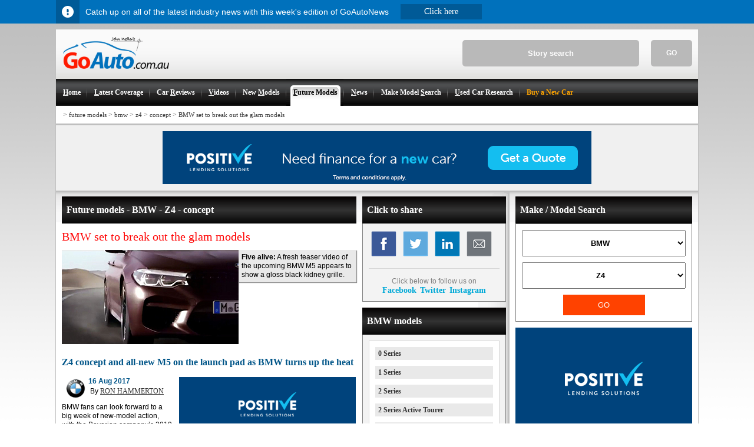

--- FILE ---
content_type: text/html; charset=utf-8
request_url: https://www.goauto.com.au/future-models/bmw/z4/concept/bmw-set-to-break-out-the-glam-models/2017-08-16/64789.html
body_size: 11914
content:
<!DOCTYPE html>
<html lang="en">
<head>
<!-- Google tag (gtag.js) -->
<script async src="https://pagead2.googlesyndication.com/pagead/js/adsbygoogle.js?client=ca-pub-1484077519727763" crossorigin="anonymous"></script>
<script async src="https://www.googletagmanager.com/gtag/js?id=G-4MRTQEE75K"></script>
<script>
window.dataLayer = window.dataLayer || [];
function gtag(){dataLayer.push(arguments);}
gtag('js', new Date());
gtag('config', 'G-4MRTQEE75K');
</script>
	<title>BMW set to break out the glam models | GoAuto</title>
	<meta http-equiv="content-type" content="text/html;charset=utf-8" />
	<meta name="msvalidate.01" content="F5CD3F638FA11C728D93F33AE1AA38CC" />
	<meta name="google-site-verification" content="DG3gAvi3UKdmPgJmu78XNAFnXSApnHQRR_on4GaFomc" />
	<meta http-equiv="content-language" content="en">
	<meta name="author" content="GoAutoMedia - RON HAMMERTON">
	<meta name="copyright" content="2017 GoAutoMedia">
	<meta name="keywords" content="GoAuto, car reviews, road tests, first drive, driving impressions, BMW, Z4, concept">
	<meta name="description" content="Z4 concept and all-new M5 on the launch pad as BMW turns up the heat">
	<meta name="robots" content="index,follow">

	<meta property="og:title" content="BMW set to break out the glam models"/>
	<meta property="og:type" content="article"/>
	<meta property="og:url" content="https://www.goauto.com.au/future-models/bmw/z4/concept/bmw-set-to-break-out-the-glam-models/2017-08-16/64789.html"/>
	<meta property="og:image" content="https://www.goauto.com.au/images/655d2b76de809c702dfd722e72a4c9705e0cf1d8.jpg"/>
	<meta property="og:site_name" content="GoAuto"/>
	<meta property="og:description" content="Z4 concept and all-new M5 on the launch pad as BMW turns up the heat">
	<meta property="fb:app_id" content="150466851695181"/>

	<meta name="twitter:card" content="summary" />
	<meta name="twitter:old_title" content="Future Models - BMW - Z4 - Concept" />
	<meta name="twitter:title" content="BMW set to break out the glam models"/>
	<meta name="twitter:description" content="Z4 concept and all-new M5 on the launch pad as BMW turns up the heat" />
	<meta name="twitter:image" content="https://www.goauto.com.au/images/655d2b76de809c702dfd722e72a4c9705e0cf1d8.jpg" />
	<meta name=viewport content="width=device-width, initial-scale=1">
	<link rel="canonical" href="https://www.goauto.com.au/future-models/bmw/z4/concept/bmw-set-to-break-out-the-glam-models/2017-08-16/64789.html" />
	<link rel="amphtml" href="https://www.goauto.com.au/amp/bmw/z4/concept/bmw-set-to-break-out-the-glam-models/2017-08-16/64789.html" />
	<link href="/as/text/css/main.css" rel="stylesheet" type="text/css">
	<link href="/as/text/css/gappv014.css" rel="stylesheet" type="text/css">
</head>
<body><div><div id="infobar_buffer"></div></div>
<!-- Mobile Menu Increaseo -->
<div class="mobile-menu-full" style="display: none;">
      <div class="top-mobile-menu">
            <div class="close-menu"></div> 
             <div class="logo-mobile"></div>
        </div><div class="main-menu-mob"><li><a href="/">Home</a></li><li><a href="/latest-coverage.html">Latest coverage</a></li><li><a href="/car-reviews.html">Car reviews</a></li><li><a href="/videos.html">Car Videos</a></li><li><a href="/new-models.html">New models</a></li><li class="current"><a href="/future-models.html">Future models</a></li><li><a href="/news.html">News</a></li><li><a href="/make-model-search.html">Make Model Search</a></li><li><a href="/motor-show.html">Motor Show Coverage</a></li><li><a href="/buy-a-new-car.html">New Cars Buying Service</a></li><li><a href="/goautonews.html">GoAutoNews PDF - free weekly newsletter</a></li></div>
    </div>
<!-- End of Mobile Menu -->
<div id="maincontainer">
<!-- header -->
	<div id="topsection">
					<div id="search_wrapper">
				<form name="search" id="search_form" action="javascript:window.location.assign('/search/'+document.getElementById('search_text').value+'.html')" method="post" style="margin:0px; padding:0px">				
					<input name="textfield" id="search_text" onfocus="this.value=(this.value!='Story search'?this.value:'')" onblur="this.value=(this.value?this.value:'Story search')" type="TEXT" size="8" maxlength="102" value="Story search">
					<div id="search_go" onclick="window.location.assign('/search/'+document.getElementById('search_text').value+'.html')">GO</div>
				</form>
			</div>
		<!-- main logo -->
		<a title="GoAuto.com.au" href="/"><img style="max-height:54px; margin:13px 0px 13px 12px" alt="GoAutoLogo" src="/assets/images/goauto_logo_2017.png"></a>
		<!-- end main logo -->
                <!-- Increaseo Mobile Menu Hamburger --> 
                       <a href="#menu" id="mainmenu" title="menu">
                         <div class="hamburger5">
                           <div class="h-top h-inside5 line"></div>
                           <div class="h-mid h-inside5 line"></div>
                          <div class="h-mid h-inside5 x1"></div>
                          <div class="h-mid h-inside5 x2"></div>
                          <div class="h-bot h-inside5 line"></div>
                      </div>
                        <span>MENU</span>
                     </a>
               <!-- end of mobile hamburger -->    
		<!-- main menu --><ul class="mainmenu"><li><a href="/" accesskey ="H" title="The leading team of Automotive journalists bring you the latest"><strong><u>H</u>ome</strong></a></li><li><img width="1" height="26" src="/assets/images/menu_seperator.png" border="0" alt="menu splitter image"></li><li><a href="/latest-coverage.html" accesskey ="L" title="Latest Coverage - Automotive industry news, new models, future models, latest car reviews"><strong><u>L</u>atest Coverage</strong></a></li><li><img width="1" height="26" src="/assets/images/menu_seperator.png" border="0" alt="menu splitter image"></li><li><a href="/car-reviews.html" accesskey ="R" title="Car Reviews - First drive, car reviews by car brand, road test, quick test, super test, opinion, car data, previous models"><strong>Car <u>R</u>eviews</strong></a></li><li><img width="1" height="26" src="/assets/images/menu_seperator.png" border="0" alt="menu splitter image"></li><li><a href="/videos.html" accesskey ="V" title="Car Videos - Check out the latest New Car Videos"><strong><u>V</u>ideos</strong></a></li><li><img width="1" height="26" src="/assets/images/menu_seperator.png" border="0" alt="menu splitter image"></li><li><a href="/new-models.html" accesskey ="M" title="New Models - Latest new models, model upgrades, list of models"><strong>New <u>M</u>odels</strong></a></li><li><img width="1" height="26" src="/assets/images/menu_seperator.png" border="0" alt="menu splitter image"></li><li class="current"><a href="/future-models.html" accesskey ="F" title="Future Models - Latest future models, yet to be revealed cars, concept cars, list of future models, car design and technology"><strong><u>F</u>uture Models</strong></a></li><li><img width="1" height="26" src="/assets/images/menu_seperator.png" border="0" alt="menu splitter image"></li><li><a href="/news.html" accesskey ="N" title="News - Market trends, latest automotive and industry news, car company news"><strong><u>N</u>ews</strong></a></li><li><img width="1" height="26" src="/assets/images/menu_seperator.png" border="0" alt="menu splitter image"></li><li><a href="/make-model-search.html" accesskey ="S"  title="Find all the articles on a particular model in two clicks"><strong>Make Model <u>S</u>earch</strong></a></li><li><img width="1" height="26" src="/assets/images/menu_seperator.png" border="0" alt="menu splitter image"></li><li><a href="/used-car-research.html" accesskey ="U"  title="Used Car Research - Used car research, family tree, model history, picture guide, model-by-model profiles"><strong><u>U</u>sed Car Research</strong></a></li><li><img width="1" height="26" src="/assets/images/menu_seperator.png" border="0" alt="menu splitter image"></li><li><a href="/buy-a-new-car.html" accesskey ="B"  title="Buy a New Car" style="color:orange;"><strong>Buy a New Car</strong></a></li></ul><!-- end main menu -->

	</div>
<!-- end header -->

<!-- breadcrumbs -->
	<div class="breadcrumbs">
		<div style="float:right; _padding-top:6px; margin-right:4px;">





		</div>
	<h4><span>&gt;</span>&nbsp;<a href="/future-models.html">future models</a><span> > </span><a href="/future-models/bmw.html">bmw</a><span> > </span><a href="/future-models/bmw/z4.html">z4</a><span> > </span><a href="/future-models/bmw/z4/concept.html">concept</a><span> > </span><a href="/future-models/bmw/z4/concept/bmw-set-to-break-out-the-glam-models/2017-08-16/64789.html">BMW set to break out the glam models</a></h4>	
	</div>
<!-- end breadcrumbs -->

<div class="ad_banner_mobile_450" display="none"><div id="adv691c3dcfa5194" class="ad320100" style="width:320px; height:100px; margin:auto auto; overflow:hidden"></div></div>

	<div  class="carsguide">			
		<div id="div-gpt-ad-1554881125867-4" style="background-color:#F0F0F0; height:260px; border-top:3px solid #BFBFBF; padding-top:10px; text-align:center; display:none"></div>
		<div id="div-gpt-ad-1554881125867-3" style="background-color:#F0F0F0; height:101px; border-top:3px solid #BFBFBF; padding-top:10px; text-align:center"><div id="adv691c3dcfa5226" class="ad72890" style="width:728px; height:90px; margin:auto auto; overflow:hidden"></div></div>
	</div>
<!-- body section -->
	<div id="contentwrapper">

		<!-- right content -->
		<div id="rightcolumn">

			<div id="rightcolumn_adverts">
				<div id="makemodelsearch">
					<h3 class="blackbar">Make / Model Search</h3>
					<div><select id="makeselect" onchange="goauto.remote.get({make:this.options[this.selectedIndex].value});"><option value="60">Abarth</option><option value="26">Alfa Romeo</option><option value="44">Aston Martin</option><option value="7">Audi</option><option value="54">Bentley</option><option value="14" selected="selected">BMW</option><option value="137">Chevrolet</option><option value="11">Chrysler</option><option value="33">Citroen</option><option value="41">Dodge</option><option value="5">DS</option><option value="34">Ferrari</option><option value="36">Fiat</option><option value="27">Ford</option><option value="64">Foton</option><option value="19">FPV</option><option value="61">Great Wall</option><option value="40">Haval</option><option value="13">Holden</option><option value="15">Honda</option><option value="20">HSV</option><option value="1">Hyundai</option><option value="16">Infiniti</option><option value="10">Isuzu</option><option value="56">Iveco</option><option value="6">Jaguar</option><option value="9">Jeep</option><option value="17">Kia</option><option value="51">Lamborghini</option><option value="24">Land Rover</option><option value="31">Lexus</option><option value="32">Maserati</option><option value="22">Mazda</option><option value="42">McLaren</option><option value="4">Mercedes-Benz</option><option value="49">MG</option><option value="39">Mini</option><option value="21">Mitsubishi</option><option value="12">Nissan</option><option value="52">Opel</option><option value="23">Peugeot</option><option value="25">Porsche</option><option value="43">Proton</option><option value="65">Ram</option><option value="35">Renault</option><option value="50">Rolls-Royce</option><option value="38">Saab</option><option value="29">Skoda</option><option value="37">Smart</option><option value="28">SsangYong</option><option value="2">Subaru</option><option value="30">Suzuki</option><option value="55">Tesla</option><option value="8">Toyota</option><option value="3">Volkswagen</option><option value="18">Volvo</option></select><select id="modelselect" onchange="goauto_model=this.options[this.selectedIndex].value"><option value="">All BMW models</option><option value="0-series">0 Series</option><option value="1-series">1 Series</option><option value="2-series">2 Series</option><option value="2-series-active-tourer">2 Series Active Tourer</option><option value="2002-hommage">2002 Hommage</option><option value="230i-coupe">230i Coupe</option><option value="3-series">3 Series</option><option value="3-0-csl-hommage">3.0 CSL Hommage</option><option value="328-hommage">328 Hommage</option><option value="4-series">4 Series</option><option value="4-series">4 series</option><option value="420i">420i</option><option value="5-series">5 Series</option><option value="6-series">6 Series</option><option value="7-series">7 Series</option><option value="8-series">8 Series</option><option value="alpina">Alpina</option><option value="alpina-b3">Alpina B3</option><option value="alpina-b4">Alpina B4</option><option value="alpina-b4">Alpina B4</option><option value="alpina-b5">Alpina B5</option><option value="alpina-b7">Alpina B7</option><option value="art-car">Art car</option><option value="circular-concept">Circular concept</option><option value="clever">CLEVER</option><option value="compact-activity-tourer">Compact Activity Tourer</option><option value="concept-4">Concept 4</option><option value="concept-active-tourer">Concept Active Tourer</option><option value="concept-compact-sedan">Concept Compact Sedan</option><option value="concept-touring-coupe">Concept Touring Coupe</option><option value="concept-xm">Concept XM</option><option value="cs-concept">CS concept</option><option value="csl">CSL</option><option value="epatrol">ePatrol</option><option value="ev">EV</option><option value="gina-light-visionary-model">GINA Light Visionary Model</option><option value="gran-coupe">Gran Coupe</option><option value="gran-lusso">Gran Lusso</option><option value="i-hydrogen-next">i Hydrogen Next</option><option value="i-vision-dynamics">i Vision Dynamics</option><option value="i3">i3</option><option value="i4">i4</option><option value="i5">i5</option><option value="i7">i7</option><option value="i8">i8</option><option value="inext">iNext</option><option value="ix">iX</option><option value="ix1">iX1</option><option value="ix2">iX2</option><option value="ix3">iX3</option><option value="ix5-fcev-hydrogen">iX5 FCEV Hydrogen</option><option value="ix5-h">iX5 H</option><option value="m-phev">M PHEV</option><option value="m2">M2</option><option value="m235">M235</option><option value="m240i">M240i</option><option value="m3">M3</option><option value="m4">M4</option><option value="m5">M5</option><option value="m8">M8</option><option value="megacity">Megacity</option><option value="neue-klasse">Neue Klasse</option><option value="neueclasse">NeueClasse</option><option value="series">Series</option><option value="series-active-tourer">Series Active Tourer</option><option value="skytop">Skytop</option><option value="speedtop">Speedtop</option><option value="vision-car">Vision Car</option><option value="vision-connecteddrive">Vision ConnectedDrive</option><option value="vision-efficientdynamics">Vision EfficientDynamics</option><option value="vision-gran-turismo">Vision Gran Turismo</option><option value="vision-m-next">Vision M Next</option><option value="williams-bmw">Williams-Bmw</option><option value="x-coupe">X Coupe</option><option value="x1">X1</option><option value="x1-x2-editions">X1/X2 editions</option><option value="x2">X2</option><option value="x3">X3</option><option value="x4">X4</option><option value="x5">X5</option><option value="x6">X6</option><option value="x7">X7</option><option value="x8">X8</option><option value="xm">XM</option><option value="z10-ed">Z10 ED</option><option value="z3">Z3</option><option value="z4" selected="selected">Z4</option><option value="z8">Z8</option></select><button id="makemodelgo" onclick="document.location = '/'+(goauto_make?goauto_make+(goauto_model?'/'+goauto_model:''):'make-model-search')+'.html';">GO</button></div><script>var goauto_make = "bmw"; var goauto_model = "z4";</script>
				</div>

				<div id="sticky"><div id="adv691c3dcfa5637" class="ad300600" style="width:300px; height:600px; margin:auto auto; overflow:hidden"></div></div>
				<script type="text/javascript" language="javascript">(function(a,e,c,b,d){document.addEventListener("scroll",function(){var nudge =  (document.getElementById("infobar")?38:0);(yos=window.pageYOffset||document.documentElement.scrollTop)>=(c+(banad = (document.getElementById('div-gpt-ad-1554881125867-4')?(document.getElementById('div-gpt-ad-1554881125867-4').style.display=='none'?0:260):(document.getElementById('div-gpt-ad-1554881125867-3')?100:0))))?(a.style.position="fixed",a.style.top=yos>=(rem=document.documentElement.scrollHeight-(d+b))?"": (nudge)+"px",a.style.bottom=yos+nudge>=rem?(b-(document.documentElement.scrollHeight-document.documentElement.clientHeight-yos))+"px":""):a.style.position="relative";if(nudge&&(a.style.bottom||yos<c+banad))a.style.top = "";}); })(s=document.getElementById("sticky"),s.parentNode,390,308,600);</script>
			</div>

		</div>
		<!-- end right content -->


		<!-- left content -->
		<div id="contentcolumn"><table id="twocc">
	<tr>
		<td>
			<h3 class="blackbar">Future models - BMW - Z4 - concept</h3>
			

			

			<!-- 64789 7658b31234c1a0ffca25817e001fc466 0 --><h1 id="article_lead">BMW set to break out the glam models</h1><div id="article_t" style="height:160px; background-image:url(/assets/contents/655d2b76de809c702dfd722e72a4c9705e0cf1d8.jpg); background-position:0% 50%;" title="BMW Z4"><div class="caption"><b>Five alive:</b> A fresh teaser video of the upcoming BMW M5 appears to show a gloss black kidney grille.</div></div><h2 id="article_precede">Z4 concept and all-new M5 on the launch pad as BMW turns up the heat</h2><div class="ad_content" style="float:right"><div id="adv691c3dcfa6376" class="ad300250" style="width:300px; height:250px; margin:auto auto; overflow:hidden"></div><div id="article_gallery_small"><h2>Gallery</h2><img id="spinner" src="/assets/images/spinner.gif" style="width:200px;height:200px;border:0px;margin-left:45px"><div id="gallery_content" style="display:none"><a href="/assets/contents/9ef6ee9716817f978ab0fefda220d0410eb9974e.jpg" title="BMW M5" rel="prettyPhoto[gallery]"><img alt="" src="/assets/contents/e409186957f8cd9d31357d9a187237cc44c8ac1e.jpg" /></a><a href="/assets/contents/918aa1691530f7a3d46cf74669dae9e485b075ac.jpg" title="BMW Z4 concept" rel="prettyPhoto[gallery]"><img alt="" src="/assets/contents/ae899df2f1c75a1e2aeb676b748a99acbef000f3.jpg" /></a><a href="/assets/contents/a8370946c1b8d69d82ab1066c18a735daa827527.jpg" title="BMW M5" rel="prettyPhoto[gallery]"><img alt="" src="/assets/contents/1f6ba62005b8cf64d5fe5d6539d88315ee6be2eb.jpg" /></a></div><p>Click to see larger images</p></div></div><div style="float:left; width:45px; height:38px; background-image:url(/assets/makes/badges/logo_bmw.gif); background-size:auto 100%; background-position:50% 50%; background-repeat:no-repeat;" title="bmw logo"></div><p id="article_dateline">16 Aug 2017</p><div style="padding-left:48px;"><p id="article_byline">By <a href="/authors/ron-hammerton.html">RON HAMMERTON</a></p></div><div id="article_text"><div>BMW fans can look forward to a big week of new-model action, with the Bavarian  company&rsquo;s 2019 Z4 concept set to break cover at Pebble Beach this week,  followed by the official reveal of the all-new 2018 M5 on Monday.<br /><br />Teaser images and videos have been coming in a steady stream on social media to  hype the new models, with the latest being an dusky image of a camouflaged Z4  convertible and a 10-second video of the M5 sedan streaking through the desert.<br /><br />The two-seat Z4 concept will preview the third-generation production model that  is being developed in collaboration with Toyota which plans to sell a coupe  version, possibly dubbed Supra. Both cars will be built by contract car builder  Magna Steyr at its plant in Graz, Austria, starting in 2019.<br /><br />The design will undoubtedly change somewhat between the concept making its  appearance at the annual Pebble Beach classic car event in California this  weekend and the final production shape, but the overall theme is expected to  remain intact.<br /><br />Overseas spy shots suggest the Z4 will revert to fabric folding roof &ndash; like the  first generation Z4 &ndash; but retain the trademark long bonnet. So far, BMW has not  disclosed details such as powertrains and performance figures.<br /><br />The most recent Z4, with its folding hard-top, has been out of production for a  year.<br /><br />We know a lot more about the upcoming sixth-generation M5 which is set to get  BMW&rsquo;s most powerful engine, a 4.4-litre bi-turbo V8 that apparently will  deliver at least 441kW of power to rocket the big sedan to 100km/h in less than  3.5 seconds.<br /><br />For the first time, the M5 gets high-performance M xDrive all-wheel drive to  harness that massive performance, although the driver will have the option of  selecting rear-wheel drive with the press of a button for some tail-sliding,  tyre-shredding action.<br /><br />Bulging mudguards accommodate wider wheels, while stopping power will be  supplied by carbon ceramic brakes. To save weight, the roof is carbon-fibre.<br /><br />The video provides a brief glimpse at part of the front of the vehicle,  revealing large air openings and what appears to be a gloss black kidney grille.<br /><br />The Facebook caption accompanying the video says: &ldquo;Limits can be exceeded. The  all-new BMW M5 with M xDrive is living proof. Stay tuned to find out more on  August 21st.&rdquo;  Oddly, because of European disclosure regulations, BMW has had to provide  official fuel consumption and carbon dioxide emissions figures with the teaser  video.<br /><br />These show the M5 consumes 10.5 litres per 100 kilometres and emits 241 grams  of CO2 per kilometre.<br /><br />The new M5 is expected to be formally launched at next month&rsquo;s Frankfurt motor  show ahead of the Australian launch in the first half of next year.</div><a href="/assets/contents/52f5fe3e8965f89a08612d2dd65c3d258e5b16c0.jpg" target="_blank"><img id="article_bottom_image" src="/assets/contents/d06e3e30c10fe1bc69baf4f7481c398b722655af.jpg" title="BMW Z4 concept"/></a></div><br />
			

			<div class="content_footers"><div id="adv691c3dcfa71da" class="ad498100" style="width:498px; height:100px; margin:auto auto; overflow:hidden"></div></div>

			
			<h3 class="blackbar">Read more</h3><div id="article_more" class="basic_list"><div><div style="float:right">2nd of August 2017</div><a href="/future-models/bmw/z4/concept/bmw-teases-new-drop-top-coupe/2017-08-02/64328.html"><img src="/assets/contents/fb25a804352f5356740913a92b6e8d7942898855.jpg" /><h2>BMW teases new drop-top coupe</h2><h3>American BMW Facebook page teases possible Z4 convertible successor</h3></a></div><div><div style="float:right">17th of May 2017</div><a href="/future-models/bmw/5-series/m5/frankfurt-show-bmw-gets-a-grip-on-m5/2017-05-17/56652.html"><img src="/assets/contents/e2a4ca1e6a5167f273c34e8e65c21c8f2ef11cc4.jpg" /><h2>Frankfurt show: BMW gets a grip on M5</h2><h3>450kW-plus power puts first all-wheel-drive BMW M5 right there with Benz, Audi</h3></a></div><div><div style="float:right">29th of August 2016</div><a href="/news/bmw/z4/end-of-the-road-for-bmw-rsquo-s-z4/2016-08-29/23522.html"><img src="/assets/contents/daf6a14bbe1f8c5abf1130b5f18fe80501c59c14.jpg" /><h2>End of the road for BMW&rsquo;s Z4</h2><h3>Last ever second-generation BMW Z4 rolls off production line in Bavaria, Germany</h3></a></div></div>
			

			<div class="showtablet">
				<h3 class="blackbar">All future models</h3><div class="selecta" id="make_selector_module"><div><a href="/future-models/alfa-romeo.html"><div><img src="/assets/makes/small_logos/Alfa_Romeo_LOGO.jpg">Alfa Romeo</div></a><a href="/future-models/abarth.html"><div><img src="/assets/makes/small_logos/abarth.gif">Abarth</div></a><a href="/future-models/audi.html"><div><img src="/assets/makes/small_logos/Audi_LOGO.jpg">Audi</div></a><a href="/future-models/aston-martin.html"><div><img src="/assets/makes/small_logos/Aston_Martin_LOGO.jpg">Aston Martin</div></a><a href="/future-models/bmw.html"><div class="selected"><img src="/assets/makes/small_logos/bmw.gif">BMW</div></a><a href="/future-models/bentley.html"><div><img src="/assets/makes/small_logos/bentley.gif">Bentley</div></a><a href="/future-models/chrysler.html"><div><img src="/assets/makes/small_logos/Chrysler_LOGO.jpg">Chrysler</div></a><a href="/future-models/chevrolet.html"><div><img src="/assets/makes/small_logos/chevrolet.gif">Chevrolet</div></a><a href="/future-models/dodge.html"><div><img src="/assets/makes/small_logos/dodge.gif">Dodge</div></a><a href="/future-models/citroen.html"><div><img src="/assets/makes/small_logos/citroen.gif">Citroen</div></a><a href="/future-models/ferrari.html"><div><img src="/assets/makes/small_logos/Ferrari_LOGO.jpg">Ferrari</div></a><a href="/future-models/ds.html"><div><img src="/assets/makes/small_logos/ds.gif">DS</div></a><a href="/future-models/ford.html"><div><img src="/assets/makes/small_logos/Ford_LOGO.jpg">Ford</div></a><a href="/future-models/fiat.html"><div><img src="/assets/makes/small_logos/fiat.gif">Fiat</div></a><a href="/future-models/fpv.html"><div><img src="/assets/makes/small_logos/FPV_LOGO.jpg">FPV</div></a><a href="/future-models/foton.html"><div><img src="/assets/makes/small_logos/Foton_LOGO.jpg">Foton</div></a><a href="/future-models/haval.html"><div><img src="/assets/makes/small_logos/haval.gif">Haval</div></a><a href="/future-models/great-wall.html"><div><img src="/assets/makes/small_logos/GW_small.png">Great Wall</div></a><a href="/future-models/honda.html"><div><img src="/assets/makes/small_logos/honda.gif">Honda</div></a><a href="/future-models/holden.html"><div><img src="/assets/makes/small_logos/Holden_SM_GIF.gif">Holden</div></a><a href="/future-models/hyundai.html"><div><img src="/assets/makes/small_logos/Hyundai_LOGO.jpg">Hyundai</div></a><a href="/future-models/hsv.html"><div><img src="/assets/makes/small_logos/hsv.gif">HSV</div></a><a href="/future-models/isuzu.html"><div><img src="/assets/makes/small_logos/isuzu.gif">Isuzu</div></a><a href="/future-models/infiniti.html"><div><img src="/assets/makes/small_logos/infiniti.gif">Infiniti</div></a><a href="/future-models/jaguar.html"><div><img src="/assets/makes/small_logos/Jaguar_LOGO.jpg">Jaguar</div></a><a href="/future-models/iveco.html"><div><img src="/assets/makes/small_logos/iveco.gif">Iveco</div></a><a href="/future-models/kia.html"><div><img src="/assets/makes/small_logos/Kia_Badge_Tiny.gif">Kia</div></a><a href="/future-models/jeep.html"><div><img src="/assets/makes/small_logos/Jeep_LOGO.jpg">Jeep</div></a><a href="/future-models/land-rover.html"><div><img src="/assets/makes/small_logos/land_rover.gif">Land Rover</div></a><a href="/future-models/lamborghini.html"><div><img src="/assets/makes/small_logos/Lamborghini_LOGO.jpg">Lamborghini</div></a><a href="/future-models/maserati.html"><div><img src="/assets/makes/small_logos/maserati.gif">Maserati</div></a><a href="/future-models/lexus.html"><div><img src="/assets/makes/small_logos/Lexus_LOGO.jpg">Lexus</div></a><a href="/future-models/mclaren.html"><div><img src="/assets/makes/small_logos/mclaren.gif">McLaren</div></a><a href="/future-models/mazda.html"><div><img src="/assets/makes/small_logos/Mazda_LOGO.jpg">Mazda</div></a><a href="/future-models/mg.html"><div><img src="/assets/makes/small_logos/!GoAuto_FavIcon_tiny.jpeg">MG</div></a><a href="/future-models/mercedes-benz.html"><div><img src="/assets/makes/small_logos/Mercedes-Benz_LOGO.jpg">Mercedes-Benz</div></a><a href="/future-models/mitsubishi.html"><div><img src="/assets/makes/small_logos/mitsubishi.gif">Mitsubishi</div></a><a href="/future-models/mini.html"><div><img src="/assets/makes/small_logos/Mini_LOGO.jpg">Mini</div></a><a href="/future-models/opel.html"><div><img src="/assets/makes/small_logos/Opel_LOGO.jpg">Opel</div></a><a href="/future-models/nissan.html"><div><img src="/assets/makes/small_logos/nissan.gif">Nissan</div></a><a href="/future-models/porsche.html"><div><img src="/assets/makes/small_logos/porsche.gif">Porsche</div></a><a href="/future-models/peugeot.html"><div><img src="/assets/makes/small_logos/peugeot.gif">Peugeot</div></a><a href="/future-models/ram.html"><div><img src="/assets/makes/small_logos/ram.gif">Ram</div></a><a href="/future-models/proton.html"><div><img src="/assets/makes/small_logos/Proton_LOGO.jpg">Proton</div></a><a href="/future-models/rolls-royce.html"><div><img src="/assets/makes/small_logos/rolls-royce.gif">Rolls-Royce</div></a><a href="/future-models/renault.html"><div><img src="/assets/makes/small_logos/Renault_LOGO.jpg">Renault</div></a><a href="/future-models/skoda.html"><div><img src="/assets/makes/small_logos/Skoda_LOGO.jpg">Skoda</div></a><a href="/future-models/saab.html"><div><img src="/assets/makes/small_logos/saab.gif">Saab</div></a><a href="/future-models/ssangyong.html"><div><img src="/assets/makes/small_logos/ssangyong.gif">SsangYong</div></a><a href="/future-models/smart.html"><div><img src="/assets/makes/small_logos/Smart_LOGO.jpg">Smart</div></a><a href="/future-models/suzuki.html"><div><img src="/assets/makes/small_logos/Suzuki_LOGO.jpg">Suzuki</div></a><a href="/future-models/subaru.html"><div><img src="/assets/makes/small_logos/Subaru_LOGO.jpg">Subaru</div></a><a href="/future-models/toyota.html"><div><img src="/assets/makes/small_logos/Toyota-LOGO.jpg">Toyota</div></a><a href="/future-models/tesla.html"><div><img src="/assets/makes/small_logos/Tesla_LOGO.jpg">Tesla</div></a><a href="/future-models/volvo.html"><div><img src="/assets/makes/small_logos/Volvo_LOGO.jpg">Volvo</div></a><a href="/future-models/volkswagen.html"><div><img src="/assets/makes/small_logos/VW_ICON.jpg">Volkswagen</div></a></div></div>
				
				<h3 class="blackbar">Motor industry news</h3><div class="selecta"><div><a href="/goautonews.html"><img src="/assets/pdf/goautonews/thumbnails/large/1763470800.jpg"/></a><p style="font-weight:normal">GoAutoNews is Australia&rsquo;s number one automotive industry journal covering the latest news, future and new model releases, market trends, industry personnel movements, and international events.</p><div style="height:30px"><div class="abutton yellow"><a href="/goautonews.html">Download page</a></div></div></div></div>
			</div>

<!--//
			<h3 class="blackbar" style="">Useful links</h3>
			<div style="border-left:1px solid #808080; border-right:1px solid #808080; border-bottom:1px solid #808080; margin-bottom:10px">
			<div id="adv691c3dcfb9788" class="ad498100" style="width:498px; height:100px; margin:auto auto; overflow:hidden"></div><div id="adv691c3dcfb97d0" class="ad498100" style="width:498px; height:100px; margin:auto auto; overflow:hidden"></div><div id="adv691c3dcfb9811" class="ad498100" style="width:498px; height:100px; margin:auto auto; overflow:hidden"></div>
			</div>
//-->

		</td>
		<td>		
		
		<h3 class="blackbar">Click to share</h3><div id="social_media_module"><div>
	<a href="javascript:void(0);" onclick="window.open('https://www.facebook.com/sharer/sharer.php?u='+encodeURIComponent(location.href),'facebook-share-dialog','width=626,height=436');return false;">
		<img src="/assets/images/social/Facebook.png" />
	</a>
	<a href="javascript:void(0);" onclick="window.open('http://twitter.com/share?text=BMW+set+to+break+out+the+gl&url='+encodeURIComponent(location.href),'twitter-share-dialog','width=626,height=436');return false;">
		<img src="/assets/images/social/Twitter.png" />
	</a>
	<a href="javascript:void(0)" onclick="window.open('http://www.linkedin.com/shareArticle?mini=true&title=BMW+set+to+break+out+the+gl&source=goauto.com.au&url='+encodeURIComponent(location.href),'twitter-share-dialog','width=626,height=436');return false;">
		<img src="/assets/images/social/Linkedin.png" />	
	</a>
	<a href="/cdn-cgi/l/email-protection#[base64]">
		<img src="/assets/images/social/Email.png" />
	</a>
	<div>Click below to follow us on<br /><a href="https://www.facebook.com/GoAuto.com.au" target="_blank">Facebook</a>&nbsp;&nbsp;<a href="https://twitter.com/GoAuto" target="_blank">Twitter</a>&nbsp;&nbsp;<a href="https://www.instagram.com/goautomedia/" target="_blank">Instagram</a></div>
</div></div>
		
				
				
		<h3 class="blackbar"> BMW models</h3><div class="selecta shared_selector_module" id="car_categories_module"><div><div><a href="/future-models/bmw/0-series/bmw-defends-mini-platform-sharing-plan/2011-11-24/9107.html">0 Series</a></div><div><a href="/future-models/bmw/1-series.html">1 Series</a></div><div><a href="/future-models/bmw/2-series.html">2 Series</a></div><div><a href="/future-models/bmw/2-series-active-tourer.html">2 Series Active Tourer</a></div><div><a href="/future-models/bmw/2002-hommage/concept/bmw-goes-retro-futuristic-with-2002-hommage/2016-05-23/13754.html">2002 Hommage</a></div><div><a href="/future-models/bmw/3-series.html">3 Series</a></div><div><a href="/future-models/bmw/3-0-csl-hommage/bmw-resurrects-batmobile-with-3-0-csl/2015-05-25/13755.html">3.0 CSL Hommage</a></div><div><a href="/future-models/bmw/328-hommage/bmw-rsquo-s-anniversary-hommage/2011-05-23/13757.html">328 Hommage</a></div><div><a href="/future-models/bmw/4-series.html">4 Series</a></div><div><a href="/future-models/bmw/5-series.html">5 Series</a></div><div><a href="/future-models/bmw/6-series.html">6 Series</a></div><div><a href="/future-models/bmw/7-series.html">7 Series</a></div><div><a href="/future-models/bmw/8-series.html">8 Series</a></div><div><a href="/future-models/bmw/clever/first-look-bmw-gets-clever/2006-05-01/14422.html">CLEVER</a></div><div><a href="/future-models/bmw/compact-activity-tourer/paris-show-bmw-to-let-cat-out-of-the-bag/2012-06-11/10875.html">Compact Activity Tourer</a></div><div><a href="/future-models/bmw/concept-active-tourer.html">Concept Active Tourer</a></div><div><a href="/future-models/bmw/concept-compact-sedan/bmw-sticks-boot-in-with-compact-concept/2015-11-23/8757.html">Concept Compact Sedan</a></div><div><a href="/future-models/bmw/concept-touring-coupe/bmw-concept-touring-coupe-unveiled/2023-05-24/91025.html">Concept Touring Coupe</a></div><div><a href="/future-models/bmw/concept-xm/concept-xm-teases-bmw-rsquo-s-most-powerful-m-model/2021-11-30/86525.html">Concept XM</a></div><div><a href="/future-models/bmw/cs-concept.html">CS concept</a></div><div><a href="/future-models/bmw/epatrol/la-show-bmw-goes-on-epatrol/2012-11-22/10947.html">ePatrol</a></div><div><a href="/future-models/bmw/gina-light-visionary-model/first-look-bmw-research-vehicle-breaks-new-ground/2008-06-12/10444.html">GINA Light Visionary Model</a></div><div><a href="/future-models/bmw/gran-lusso.html">Gran Lusso</a></div><div><a href="/future-models/bmw/i-hydrogen-next.html">i Hydrogen Next</a></div><div><a href="/future-models/bmw/i-vision-dynamics.html">i Vision Dynamics</a></div><div><a href="/future-models/bmw/i3.html">i3</a></div><div><a href="/future-models/bmw/i4.html">i4</a></div><div><a href="/future-models/bmw/i5.html">i5</a></div><div><a href="/future-models/bmw/i8.html">i8</a></div><div><a href="/future-models/bmw/inext.html">iNext</a></div><div><a href="/future-models/bmw/ix.html">iX</a></div><div><a href="/future-models/bmw/ix3.html">iX3</a></div><div><a href="/future-models/bmw/ix5-h/bmw-ix5-hydrogen-set-for-2028-launch/2025-09-26/97479.html">iX5 H</a></div><div><a href="/future-models/bmw/m-phev/m5-touring-next-wagon-on-bmw-rsquo-s-local-wish-list/2024-05-01/93709.html">M PHEV</a></div><div><a href="/future-models/bmw/m2.html">M2</a></div><div><a href="/future-models/bmw/m4.html">M4</a></div><div><a href="/future-models/bmw/m5/goodwood-debut-for-new-bmw-m5/2024-06-26/94133.html">M5</a></div><div><a href="/future-models/bmw/neue-klasse/x/neue-klasse-showcases-bmw-technology/2025-03-17/95903.html">Neue Klasse</a></div><div><a href="/future-models/bmw/neueclasse/bmw-vision-neue-klasse-previews-next-3-series/2023-09-04/91879.html">NeueClasse</a></div><div><a href="/future-models/bmw/skytop/bmw-tributes-z8-and-503-with-concept-skytop/2024-05-30/93957.html">Skytop</a></div><div><a href="/future-models/bmw/speedtop/bmw-reveals-limited-run-speedtop/2025-06-02/96473.html">Speedtop</a></div><div><a href="/future-models/bmw/vision-connecteddrive/geneva-show-bmw-showcases-infotainment-eco-tech/2011-02-11/12545.html">Vision ConnectedDrive</a></div><div><a href="/future-models/bmw/vision-efficientdynamics.html">Vision EfficientDynamics</a></div><div><a href="/future-models/bmw/vision-m-next/bmw-m-shows-its-supercar-vision/2019-06-26/79118.html">Vision M Next</a></div><div><a href="/future-models/bmw/x1.html">X1</a></div><div><a href="/future-models/bmw/x2.html">X2</a></div><div><a href="/future-models/bmw/x3.html">X3</a></div><div><a href="/future-models/bmw/x4.html">X4</a></div><div><a href="/future-models/bmw/x5.html">X5</a></div><div><a href="/future-models/bmw/x6.html">X6</a></div><div><a href="/future-models/bmw/x7.html">X7</a></div><div class="selected"><a href="/future-models/bmw/z4.html">Z4</a><div><a href="/future-models/bmw/z4/concept.html" class="selected"><div>concept</div></a><a href="/future-models/bmw/z4/coupe.html"><div>Coupe</div></a><a href="/future-models/bmw/z4/m-coupe-racer.html"><div>M Coupe racer</div></a><a href="/future-models/bmw/z4/m-roadster.html"><div>M Roadster</div></a><a href="/future-models/bmw/z4/sdrive28i/2011-04-20/13117.html"><div>sDrive28i</div></a><a href="/future-models/bmw/z4/sdrive35is/2009-12-14/12155.html"><div>sDrive35is</div></a><a href="/future-models/bmw/z4/zagato-roadster/2012-08-20/7804.html"><div>Zagato Roadster</div></a></div></div></div><br /><p>Research BMW</p><div><div><a href="/bmw.html">All BMW articles</a></div><div><a href="/bmw/z4.html">All Z4 articles</a></div><div><a href="/bmw/z4/concept.html">All concept articles</a></div></div></div>
		<div class="hidetablet"><h3 class="blackbar">All future models</h3><div class="selecta" id="make_selector_module"><div><a href="/future-models/alfa-romeo.html"><div><img src="/assets/makes/small_logos/Alfa_Romeo_LOGO.jpg">Alfa Romeo</div></a><a href="/future-models/abarth.html"><div><img src="/assets/makes/small_logos/abarth.gif">Abarth</div></a><a href="/future-models/audi.html"><div><img src="/assets/makes/small_logos/Audi_LOGO.jpg">Audi</div></a><a href="/future-models/aston-martin.html"><div><img src="/assets/makes/small_logos/Aston_Martin_LOGO.jpg">Aston Martin</div></a><a href="/future-models/bmw.html"><div class="selected"><img src="/assets/makes/small_logos/bmw.gif">BMW</div></a><a href="/future-models/bentley.html"><div><img src="/assets/makes/small_logos/bentley.gif">Bentley</div></a><a href="/future-models/chrysler.html"><div><img src="/assets/makes/small_logos/Chrysler_LOGO.jpg">Chrysler</div></a><a href="/future-models/chevrolet.html"><div><img src="/assets/makes/small_logos/chevrolet.gif">Chevrolet</div></a><a href="/future-models/dodge.html"><div><img src="/assets/makes/small_logos/dodge.gif">Dodge</div></a><a href="/future-models/citroen.html"><div><img src="/assets/makes/small_logos/citroen.gif">Citroen</div></a><a href="/future-models/ferrari.html"><div><img src="/assets/makes/small_logos/Ferrari_LOGO.jpg">Ferrari</div></a><a href="/future-models/ds.html"><div><img src="/assets/makes/small_logos/ds.gif">DS</div></a><a href="/future-models/ford.html"><div><img src="/assets/makes/small_logos/Ford_LOGO.jpg">Ford</div></a><a href="/future-models/fiat.html"><div><img src="/assets/makes/small_logos/fiat.gif">Fiat</div></a><a href="/future-models/fpv.html"><div><img src="/assets/makes/small_logos/FPV_LOGO.jpg">FPV</div></a><a href="/future-models/foton.html"><div><img src="/assets/makes/small_logos/Foton_LOGO.jpg">Foton</div></a><a href="/future-models/haval.html"><div><img src="/assets/makes/small_logos/haval.gif">Haval</div></a><a href="/future-models/great-wall.html"><div><img src="/assets/makes/small_logos/GW_small.png">Great Wall</div></a><a href="/future-models/honda.html"><div><img src="/assets/makes/small_logos/honda.gif">Honda</div></a><a href="/future-models/holden.html"><div><img src="/assets/makes/small_logos/Holden_SM_GIF.gif">Holden</div></a><a href="/future-models/hyundai.html"><div><img src="/assets/makes/small_logos/Hyundai_LOGO.jpg">Hyundai</div></a><a href="/future-models/hsv.html"><div><img src="/assets/makes/small_logos/hsv.gif">HSV</div></a><a href="/future-models/isuzu.html"><div><img src="/assets/makes/small_logos/isuzu.gif">Isuzu</div></a><a href="/future-models/infiniti.html"><div><img src="/assets/makes/small_logos/infiniti.gif">Infiniti</div></a><a href="/future-models/jaguar.html"><div><img src="/assets/makes/small_logos/Jaguar_LOGO.jpg">Jaguar</div></a><a href="/future-models/iveco.html"><div><img src="/assets/makes/small_logos/iveco.gif">Iveco</div></a><a href="/future-models/kia.html"><div><img src="/assets/makes/small_logos/Kia_Badge_Tiny.gif">Kia</div></a><a href="/future-models/jeep.html"><div><img src="/assets/makes/small_logos/Jeep_LOGO.jpg">Jeep</div></a><a href="/future-models/land-rover.html"><div><img src="/assets/makes/small_logos/land_rover.gif">Land Rover</div></a><a href="/future-models/lamborghini.html"><div><img src="/assets/makes/small_logos/Lamborghini_LOGO.jpg">Lamborghini</div></a><a href="/future-models/maserati.html"><div><img src="/assets/makes/small_logos/maserati.gif">Maserati</div></a><a href="/future-models/lexus.html"><div><img src="/assets/makes/small_logos/Lexus_LOGO.jpg">Lexus</div></a><a href="/future-models/mclaren.html"><div><img src="/assets/makes/small_logos/mclaren.gif">McLaren</div></a><a href="/future-models/mazda.html"><div><img src="/assets/makes/small_logos/Mazda_LOGO.jpg">Mazda</div></a><a href="/future-models/mg.html"><div><img src="/assets/makes/small_logos/!GoAuto_FavIcon_tiny.jpeg">MG</div></a><a href="/future-models/mercedes-benz.html"><div><img src="/assets/makes/small_logos/Mercedes-Benz_LOGO.jpg">Mercedes-Benz</div></a><a href="/future-models/mitsubishi.html"><div><img src="/assets/makes/small_logos/mitsubishi.gif">Mitsubishi</div></a><a href="/future-models/mini.html"><div><img src="/assets/makes/small_logos/Mini_LOGO.jpg">Mini</div></a><a href="/future-models/opel.html"><div><img src="/assets/makes/small_logos/Opel_LOGO.jpg">Opel</div></a><a href="/future-models/nissan.html"><div><img src="/assets/makes/small_logos/nissan.gif">Nissan</div></a><a href="/future-models/porsche.html"><div><img src="/assets/makes/small_logos/porsche.gif">Porsche</div></a><a href="/future-models/peugeot.html"><div><img src="/assets/makes/small_logos/peugeot.gif">Peugeot</div></a><a href="/future-models/ram.html"><div><img src="/assets/makes/small_logos/ram.gif">Ram</div></a><a href="/future-models/proton.html"><div><img src="/assets/makes/small_logos/Proton_LOGO.jpg">Proton</div></a><a href="/future-models/rolls-royce.html"><div><img src="/assets/makes/small_logos/rolls-royce.gif">Rolls-Royce</div></a><a href="/future-models/renault.html"><div><img src="/assets/makes/small_logos/Renault_LOGO.jpg">Renault</div></a><a href="/future-models/skoda.html"><div><img src="/assets/makes/small_logos/Skoda_LOGO.jpg">Skoda</div></a><a href="/future-models/saab.html"><div><img src="/assets/makes/small_logos/saab.gif">Saab</div></a><a href="/future-models/ssangyong.html"><div><img src="/assets/makes/small_logos/ssangyong.gif">SsangYong</div></a><a href="/future-models/smart.html"><div><img src="/assets/makes/small_logos/Smart_LOGO.jpg">Smart</div></a><a href="/future-models/suzuki.html"><div><img src="/assets/makes/small_logos/Suzuki_LOGO.jpg">Suzuki</div></a><a href="/future-models/subaru.html"><div><img src="/assets/makes/small_logos/Subaru_LOGO.jpg">Subaru</div></a><a href="/future-models/toyota.html"><div><img src="/assets/makes/small_logos/Toyota-LOGO.jpg">Toyota</div></a><a href="/future-models/tesla.html"><div><img src="/assets/makes/small_logos/Tesla_LOGO.jpg">Tesla</div></a><a href="/future-models/volvo.html"><div><img src="/assets/makes/small_logos/Volvo_LOGO.jpg">Volvo</div></a><a href="/future-models/volkswagen.html"><div><img src="/assets/makes/small_logos/VW_ICON.jpg">Volkswagen</div></a></div></div>
		
		<h3 class="blackbar">Motor industry news</h3><div class="selecta"><div><a href="/goautonews.html"><img src="/assets/pdf/goautonews/thumbnails/large/1763470800.jpg"/></a><p style="font-weight:normal">GoAutoNews is Australia&rsquo;s number one automotive industry journal covering the latest news, future and new model releases, market trends, industry personnel movements, and international events.</p><div style="height:30px"><div class="abutton yellow"><a href="/goautonews.html">Download page</a></div></div></div></div></div>
		<div class="verticle_rectangle"><div id="adv691c3dcfbf747" class="ad240400" style="width:240px; height:400px; margin:auto auto; overflow:hidden"></div></div>
		</td>
	</tr>
</table></div>
		<!-- end left content -->

	</div>
<!-- end body section -->
<!-- footer section -->

<div id="footer"><div class="moreinformation"><img width="160" height="59" alt="GoAutoFooterLogo" src="/assets/images/goauto_logo_grey_footer.gif"><div>Connect with us<br /><a title="facebook" href="https://www.facebook.com/GoAuto.com.au" target="_blank"><img src="/assets/images/social/small_facebook.png"></a><a title="twitter" href="https://twitter.com/GoAuto" target="_blank"><img src="/assets/images/social/small_twitter.png"></a><a title="linked in" href="https://www.linkedin.com/company/goautomedia" target="_blank"><img src="/assets/images/social/small_lickin.png"></a><a title="youtube" href="https://www.youtube.com/channel/UCW4JOf-xq-VAnBxIYwnldwA" target="_blank"><img src="/assets/images/social/small_youtube.png"></a><a title="instagram" href="https://www.instagram.com/goautomedia/" target="_blank"><img src="/assets/images/social/small_instagram.png"></a><a title="rss feed" href="/rss.html"><img src="/assets/images/social/small_rss.png"></a></div></div><div class="footerlist" style="border-width:0px;"><h4>Main site</h4><ul class="footermenu"><li><a href="/">Home</a></li><li><a href="/latest-coverage.html">Latest coverage</a></li><li><a href="/car-reviews.html">Car reviews</a></li><li><a href="/videos.html">Car Videos</a></li><li><a href="/new-models.html">New models</a></li><li class="current"><a href="/future-models.html">Future models</a></li><li><a href="/news.html">News</a></li><li><a href="/make-model-search.html">Make Model Search</a></li><li><a href="/motor-show.html">Motor Show Coverage</a></li><li><a href="/buy-a-new-car.html">New Cars Buying Service</a></li><li><a href="/sitemap.html">Sitemap</a></li></ul></div><div class="footerlist"><h4>Researching</h4><ul class="footermenu"><li><a href="/research-a-car.html">Research a car</a></li><li><a href="/select-a-car-type.html">Select a car type</a></li><li><a href="/research-cars-by-brand.html">Research cars by brand</a></li><li><a href="/which-car.html">Which car?</a></li><li><a href="/new-car-diary.html">New car diary</a></li><li><a href="/green-coverage.html">Green coverage</a></li><li><a href="/used-car-research.html">Used car research</a></li><li><a href="/news/general-news.html">General news</a></li><li><a href="/vfacts.html">VFACTS</a></li><li><a href="/news/nz-sales.html">NZ Sales</a></li><li><a href="/glossary.html">Glossary</a></li></ul></div><div class="footerlist"><h4>GoAutoMedia</h4><ul class="footermenu"><li><a href="http://www.goautomedia.net" target="_blank">GoAutoMedia</a></li><li><a href="http://premium.goauto.com.au/" target="_blank">GoAutoNews Premium</a></li><li><a href="/goautonews.html">GoAutoNews</a></li><li><a href="/goautomag.html">GoAutoMag</a></li><li><a href="/goautonews-design-and-tech.html">Design & Tech</a></li><li><a href="https://www.goautomedia.net/goautowords" target="_blank">GoAutoWords</a></li><li><a href="/authors.html">Authors</a></li><li><a href="https://www.goautomedia.net/contact-us" target="_blank">Contact us</a></li><li><a href="/authors/john-mellor.html">About John Mellor</a></li><li><a href="/disclosure.html">Disclosure</a></li><li><a href="/complaints-policy.html">Complaints policy</a></li></ul></div></div><!-- end footer section -->
</div>

<div id="copyright">&copy; Copyright (1979-2025 John Mellor Pty Ltd)</div>

<script data-cfasync="false" src="/cdn-cgi/scripts/5c5dd728/cloudflare-static/email-decode.min.js"></script><script type="text/javascript" language="javascript">(function(t){ if(t)t.parentNode.removeChild(t); })(document.getElementById(googletag_key = '_div-gpt-ad-1554881125867-'+(3+Math.round(Math.random(2))))); </script>

<script src="/as/text/javascript/goauto.js"></script>
<script type="text/javascript" charset="utf-8">goauto.remote.get({lq:"8c7d10e3b73882af43d96d1fa34b58fd9ac5224a",mmv:"14.264.11206","691c3dcfa5194":"38.64789","691c3dcfa5226":"2.64789","691c3dcfa5637":"67.64789","691c3dcfa6376":"73.64789","691c3dcfa71da":"32.64789","691c3dcfb9788":"24.64789","691c3dcfb97d0":"24.64789","691c3dcfb9811":"24.64789","691c3dcfbf747":"7.64789"});</script>

<script src="/as/text/javascript/goautogallery.js" type="text/javascript" charset="utf-8"></script>
<script async src="//www.googletagmanager.com/gtag/js?id=AW-1025781908"></script>
<script async src="//pagead2.googlesyndication.com/pagead/js/adsbygoogle.js"></script>
<script>
	(function(i,s,o,g,r,a,m){i['GoogleAnalyticsObject']=r;i[r]=i[r]||function(){
  (i[r].q=i[r].q||[]).push(arguments)},i[r].l=1*new Date();a=s.createElement(o),
  m=s.getElementsByTagName(o)[0];a.async=1;a.src=g;m.parentNode.insertBefore(a,m)
  })(window,document,'script','//www.google-analytics.com/analytics.js','ga');
  ga('create', 'UA-908398-1', 'auto');
  ga('require', 'displayfeatures');
  ga('require', 'linkid', 'linkid.js');
  ga('send', 'pageview');
	/* for nodifi along with the gtag include above */ 
	window.dataLayer = window.dataLayer || []; 
	function gtag(){dataLayer.push(arguments); } ;
	gtag('js', new Date()); 
	gtag('config', 'AW-1025781908'); 
	gtag('event', 'conversion', {  'send_to': 'AW-1025781908/zTF0CM_c3d8BEJThkOkD',  'value': 1.0,  'currency': 'AUD',   'aw_remarketing_only': true  });
</script>
<div><div id="infobar" style="background-color:#0071BC"><div style="color:#FFFFFF"><div>Catch up on all of the latest industry news with this week's edition of GoAutoNews</div><a href="/goautonews.html"><div style="color:#FFFFFF">Click here</div></a></div></div></div>
</body>
</html>

--- FILE ---
content_type: text/html; charset=utf-8
request_url: https://www.google.com/recaptcha/api2/aframe
body_size: 122
content:
<!DOCTYPE HTML><html><head><meta http-equiv="content-type" content="text/html; charset=UTF-8"></head><body><script nonce="989QMGOZ7OBGzANVsHIVlQ">/** Anti-fraud and anti-abuse applications only. See google.com/recaptcha */ try{var clients={'sodar':'https://pagead2.googlesyndication.com/pagead/sodar?'};window.addEventListener("message",function(a){try{if(a.source===window.parent){var b=JSON.parse(a.data);var c=clients[b['id']];if(c){var d=document.createElement('img');d.src=c+b['params']+'&rc='+(localStorage.getItem("rc::a")?sessionStorage.getItem("rc::b"):"");window.document.body.appendChild(d);sessionStorage.setItem("rc::e",parseInt(sessionStorage.getItem("rc::e")||0)+1);localStorage.setItem("rc::h",'1763458516782');}}}catch(b){}});window.parent.postMessage("_grecaptcha_ready", "*");}catch(b){}</script></body></html>

--- FILE ---
content_type: text/css
request_url: https://www.goauto.com.au/as/text/css/main.css
body_size: 20022
content:
/* default css file */
html {height: 100%}

body{ height: 100%; min-height: 100%; position: relative; }

img { border:0px }

li { list-style: none;}
b, strong {font-size: 100%; }

h1, h2, h3, h4, h5, h6 { font-family: Tahoma; font-size: 100%; font-weight: normal; }
h1.reviews { background: transparent; color: black; font-weight: 400; font-size: 21px; }
h1.reviews span { font-weight: 600; }

div, dl, dt, dd, ul, ol, li, h1, h2, h3, h4, h5, h6, pre, code, form, fieldset, legend, input, button, textarea, p, blockquote, th, td { margin: 0; padding: 0; vertical-align: top; }

body
{ 
    margin: 0; 
    padding: 0; 
    font-size: 12px; 
    line-height: 1.3em; 
    font-family: 'Verdana', 'Helvetica'; 
    background: url(/assets/images/background.png) repeat-x top center; 
}

div.ganewsnavnm a, .menu_topright li, .mainmenu li, .menu_info li, .info_green li, .footermenuli { float: left; }

a:visited {color:#333333;}
a:link{text-decoration:none;color:#333333;}
a:hover { color:#006699; text-decoration:underline; }
a:hover img{opacity:0.85;filter:alpha(opacity = 85);border-width:0px;}
a {text-decoration:none; font-size:11px; color:#333333; font-family:'Tahoma'; }

.moreinformation { text-align:left; width: 250px; float: left; margin: 20px 108px 0px 30px;  line-height:40px }
.moreinformation > div { color:#000000; font-weight:bold; width:120px; }
.moreinformation > div img { display:block; margin:2px; float:left    }

.mainmenu { max-width: 1090px; width:auto; background: url(/assets/images/menublack_bg.gif) repeat-x; height: 46px;}
.mainmenu li a{ float: left; display: block; color: #ffffff; text-decoration: none; font-size: 12px; font-weight: bold; padding: 0 0 0 12px; _padding: 0 0 0 10px; height: 46px; line-height: 46px; text-align: center; cursor: pointer;}
.mainmenu li img { margin: 12px 0px 0px  0px; }
.mainmenu li.current a strong, .mainmenu li a:hover strong { color: #000000; background: url(/assets/images/menublack_hover_right.gif) no-repeat right top; }
.mainmenu li a strong { display: block; padding: 0 10px 0 0px; }
.mainmenu li.current a, .mainmenu li a:hover { color: #000000; text-decoration: none; background: url(/assets/images/menublack_hover_left.gif) no-repeat; background-position: left; }

.breadcrumbs { background-color: white; height: 30px; }
.breadcrumbs h4 { padding-left: 12px; color: #666666; line-height: 30px; font-size: 12px; }

.footermenu li.current a { color: red; }
.footermenu { position: relative; width: 140px; }
.footermenu li a { display: block; color: #000000; text-decoration: none; font-size: 12px; font-weight: normal; padding: 2px 0 2px 0px; line-height: 14px; text-align: left; cursor: pointer;}
.footerlist { border-left: 1px solid #BEBEBD; width: 160px; height: auto; float: left; margin: 9px 0px 0px 0px; padding-left: 30px; }
.footerlist h4 { text-align: left; color: #000000; font-weight: bold;  }

.menusingle li a { display: block; float: right; font-family: tahoma; font-size-adjust: none; font-stretch: normal; font-style: normal; font-variant: normal; font-weight: bold; height: 23px; line-height: 22px; margin: 0px; padding: 0px; text-width: auto; color: black; }
.menusingle li a b { margin-left: 12px; padding: 4px 10px 6px 0px;}

#copyright { text-align:center; margin-bottom:20px; font-size:smaller; }

#sitelead_large h1 { font-weight: bold; font-size: 15px; line-height: 24px; padding: 0px 4px 0px 4px; color: #ff3333; }
#sitelead_large h2 { font-weight: normal; font-size: 13px; line-height: 20px; padding: 0px 4px 4px 4px; color: #333333 }
#sitelead_large a:hover { text-decoration:none }
#sitelead_large a:hover > h1 { text-decoration:underline }

#rightcolumn { float:right; width:320px; }
#contentcolumn { margin:10px 0px 0px 10px; /*width:750px;*/ }

#topsection { background: url(/assets/images/bg_header_2010.png) repeat-x; }
#contentwrapper{ overflow:auto; background: white url(/assets/images/bd.png) repeat-x; }
#ad_banner{ width: 730px; height: 90px; margin: 10px 4px 0px 0px; text-align: center; float: right;}

#ad_banner_mobile1 { display:none; width: 320px; height: 100px; }
#ad_content_mobile1 { display:none; width:300px; height:250px; float:right; }

.ad_banner_mobile_320 { display:none;  margin-top:10px; }
.ad_content_mobile_320 { display:none; margin-bottom:10px;  }
.ad_banner_mobile_450 { display:none;  margin-top:10px; margin-bottom:10px; }
.ad_content_mobile_450 { display:none; margin-bottom:10px;  }
.ad_banner_mobile_475 { display:none; }
.ad_content_mobile_475 { display:none;  }
.ad_banner_mobile_640 { display:none; }
.ad_content_mobile_640 { display:none;  }
.ad_banner_mobile_779 { display:none; }
.ad_content_mobile_779 { display:none; }
.ad_banner_mobile_1008 { display:none; }
.ad_content_mobile_1008 { display:none; }

#search_wrapper1 { width: 190px; background-color: white; margin: 3px 10px 0px 0px;}
#search_text1 { width: 110px; height: 18px; float: left; padding: 2px; font-family: Verdana; border: 1px solid gray;}

#search_wrapper { float:right; width:390px; margin:18px 10px 0px 0px; }
#search_text { background-color:#B9B9B9; color:#FFFFFF; line-height:45px; width:300px; border:0px; text-align:center; font-weight:bold; border-radius:5px; }
#search_go { background-color:#B9B9B9; width:70px; height:45px; float:right; text-align:center; line-height:45px; color:#FFFFFF; font-weight:bold; cursor:pointer; border-radius:5px; }

#maincontainer { max-width: 1090px; width:auto; margin: 10px auto; border: 1px solid #C0C0C0; border-top-width: 0px; background-color: #ffffff; text-align: left; margin-bottom: 10px;}
#footer { border-top: 1px solid #C0C0C0; max-width: 1090px; width:auto; height: 230px; background: #E9F2F9; color: #999999; text-align: center; padding: 10px 0; margin: 0 auto; background-color: white; background: white url(/assets/images/bg_header.png) repeat-x bottom left;}

#contentcolumn_right {  }
#contentcolumn_left {  }

#rightcolumn_adverts1{ margin:20px 0px 10px 0px; }
#rightcolumn_adverts1 > div { width:160px; margin:auto auto; padding:5px; }
#rightcolumn_adverts1 > div:first-child { padding-top:0px; }

#rightcolumn_adverts > div { width:300px; margin:auto auto; padding:10px 10px 0px 10px; }

.contexthelp {border-bottom:1px dotted #aaaaaa; cursor:help; }

.hometeaser { background-color: #ffffff; padding-bottom: 4px; margin-bottom: 0px; font-size: 10px; height: 80px; line-height: 14px; }
.hometeaser a img { float: left; margin: 0px 3px 0px 0px; }
.hometeaser a { text-decoration:none; }
.hometeaser a:first-child { display: block; text-decoration:none; background:transparent url(/assets/images/teaserbarblack_hr.gif) repeat-x top left; font: bold 13px tahoma; padding-left: 6px; line-height: 23px; color:#FFFFFF; margin-bottom:4px;}
.hometeaser a:first-child:hover { color:#000000; background: transparent url(/assets/images/teaserbarsilver_hr.gif) repeat-x bottom left; }

#homepagenav div { margin-top:5px; width:245px; height:82px; float:left; border:1px solid #B4B5B4; background:url(/assets/images/research_bg_repeat.png) repeat-x bottom center; }
#homepagenav a:hover { text-decoration:none; }
#homepagenav div:nth-child(even) { margin-left:5px; }
#homepagenav a:hover > h4 { text-decoration:underline; }
#homepagenav img { float:left; margin:1px 0px 0px 0px; }
#homepagenav h4 { font-weight:bold; padding-top:5px; margin-bottom:5px; }

h2.navlead {
    color: #005588;
    font-size: 16px;
    font-weight: 600;
    padding-left: 0px;
        line-height:20px;
}

h1.story_title {
    color: red;
    font-size: 20px;
    font-weight: normal;
    padding-left: 0px;
        line-height:45px;
}

h2.review { font-size:20px; margin-top:14px; margin-bottom:14px }
h2.greybar { line-height:30px; background-color:#d9d9d9; margin-bottom:10px; margin-top:10px; font-size:20px; padding-left:5px; }

h3.greybar > a.link { float:right; margin-right:5px; }
h3.greybar { line-height:30px; background-color:#d9d9d9; margin-bottom:10px; margin-top:10px; font-size:16px; padding-left:5px; }
h3.greybar > span.help { margin-top:7px; margin-right:20px; }

h3.blackbar 
{
        display:block; clear:both;

    color: white;
    font-size: 16px;
    font-weight: bold;
    /* REPLACING IMG BACK WITH CSS GRADIEND AS MORE FLEXIBLE FOR RESPONSIVE*/
    /* Permalink - use to edit and share this gradient: http://colorzilla.com/gradient-editor/#020000+0,333333+50,050505+100 */
background: #020000; /* Old browsers */
background: -moz-linear-gradient(top, #020000 0%, #333333 50%, #050505 100%); /* FF3.6-15 */
background: -webkit-linear-gradient(top, #020000 0%,#333333 50%,#050505 100%); /* Chrome10-25,Safari5.1-6 */
background: linear-gradient(to bottom, #020000 0%,#333333 50%,#050505 100%); /* W3C, IE10+, FF16+, Chrome26+, Opera12+, Safari7+ */
filter: progid:DXImageTransform.Microsoft.gradient( startColorstr='#020000', endColorstr='#050505',GradientType=0 ); /* IE6-9 */
   /* background: url(/assets/images/menublack_bg.gif) repeat-x;*/
    height: 46px;

    line-height: 46px;
    padding-left: 8px;
    -moz-border-radius-topleft: 10px !important;
    -moz-border-radius-topright: 10px !important;           
}

h3.greenbar 
{
        display:block; clear:both;

    color: white;
    font-size: 16px;
    font-weight: bold;
    background: url(/assets/images/menugreen_bg.gif) repeat-x;
    height: 46px;
    line-height: 46px;
    padding-left: 8px;
    -moz-border-radius-topleft: 10px !important;
    -moz-border-radius-topright: 10px !important;           
}



h3.bluebar 
{
        display:block; clear:both;

    color: white;
    font-size: 16px;
    font-weight: bold;
    background: url(/assets/images/menublue_bg.gif) repeat-x;
    height: 46px;
    line-height: 46px;
    padding-left: 8px;
    -moz-border-radius-topleft: 10px !important;
    -moz-border-radius-topright: 10px !important;           
}

span.orange { color:#FD9000 }
h3.blackbar div { float:right; margin-right:5px; }
h3.blackbar div > a { color:#FFFFFF; }

.orange_bar li a { background: transparent url(/assets/images/link_left.png) no-repeat scroll  0px -150px;}
.orange_bar li a b{background:transparent url(/assets/images/link_right.png) no-repeat scroll  100% -150px;}

.goauto_red { color:#FE1A02; }
.goauto_blue { color:#0371BB; }

h3.blackbar img
{
 float:left; margin-right:5px;
}

h4.blackbar { background:transparent url(/assets/images/teaserbarblack_hr.gif) repeat-x top left; font: bold 13px tahoma; padding-left: 6px; line-height: 23px; color:#FFFFFF; }
h4.blackbar a { float:right; margin-right:5px; color:#3af; }

/* .h1_black { color: white; font-size: 16px; font-weight: bold; background: url(/assets/images/menublack_bg.gif) repeat-x; height: 46px; line-height: 46px; padding-left: 8px; } */

.abutton { float:right; margin-top:8px; background-image:url(/assets/images/link_left.png);  margin-right:10px }
.abutton > a { display: block; line-height:23px; margin-left:12px; font-weight:bold; padding-right:12px; text-decoration:none; background-position:100% 0%; background-image:url(/assets/images/link_right.png); }
.abutton:hover { background-position:0% -120px; }
.abutton:hover > a { background-position:100% -120px; }

.green { background-position:0% 0%; }
.green > a { background-position:100% 0%; }
.green:hover { background-position:0% -120px; }
.green:hover > a { background-position:100% -120px; }

.yellow { background-position:0% -150px; }
.yellow > a { background-position:100% -150px; }
.yellow:hover { background-position:0% -120px; }
.yellow:hover > a { background-position:100% -120px; }

.blue { background-position:0% -60px; }
.blue > a { background-position:100% -60px; color:#FFFFFF; }
.blue:hover { background-position:0% -120px; }
.blue:hover > a { background-position:100% -120px; color:#000000; }

#onecc {  width:750px; border-collapse: collapse; }
#onecc td { width:750px;  }

#twocc {  width:750px; border-collapse: collapse;  }
#twocc tr td:nth-child(1) { width:500px; padding-right:10px }
#twocc tr td:nth-child(2) { width:240px; }

#threecc {  width:750px; border-collapse: collapse; }
#threecc tr td:nth-child(1) { width:33%;  padding-right:5px;  }
#threecc tr:first-child > td:nth-child(2) { width:33%;  padding-left:5px; padding-right:5px; }
#threecc tr td:nth-child(3) { width:33%;  padding-left:5px; }
#threecc tr:nth-child(2) > td:nth-child(2) { width:33%;  padding-left:5px; }

#threecsplit {  width:750px; border-collapse: collapse;  }
#threecsplit tr td:nth-child(1) { width:245px; padding-right:5px; }
#threecsplit tr td:nth-child(2) { width:245px; padding-left:5px; padding-right:5px; }
#threecsplit tr td:nth-child(3) { width:245px; padding-left:5px;  }

/* trying to standardise these boxes so they all look comfortable (and the same)*/

.selecta { background-color:#F3F3F3; border-right:1px solid #808080; border-bottom:1px solid #808080; border-left:1px solid #808080; padding:10px; margin-bottom:10px; }
.selecta > p { text-align:center; font-weight:bold; line-height:18px; margin-bottom:10px; font-size:14px; color:#005588;   }

.selecta > div { padding:10px; border:1px solid #d8d8d8; background-color:#FFFFFF; }

.selecta > div > ul > li  { margin-bottom:10px; } .selecta > div > ul > li:last-child {margin-bottom:0px; }
.selecta > div > ul > li > p { font-size:12px; font-weight:bold; line-height:18px; padding-left:4px; margin-top:5px; background-color:#E9E9E9; }
.selecta > div > ul > li > ul > li > a { font-weight:normal; background-color:#FFFFFF; font-weight:bold; padding-left:15px; line-height:18px; }
.selecta > div > ul > li > ul > li.selected > a { color:#FF0000; }
.selecta > div > ul > li > ul > li > ul > li { font-weight:normal; background-color:#FFFFFF; font-weight:bold; padding-left:15px; line-height:18px; margin-left:10px; }
.selecta > div > ul > li > ul > li > ul > li.selected > a { color:#FF0000; }

.selecta > div.content > p { margin-bottom:10px; color:#006699; }
.selecta > div.content > ul > li { margin-left:10px; list-style-type:disc; color:#006699; }
.selecta > div.content > ul { margin-left:10px; margin-bottom:10px; }

#make_selector_module > div  {overflow:hidden; }
#make_selector_module > div > a > div { width:50%;  }
#make_selector_module > div > a > div:hover { background-color: #e9e9e9;   }
#make_selector_module > div > a > div { font-size:10px; line-height:25px;  }
#make_selector_module > div > a > div > img {  float:left;  margin:3px 5px 0px 0px; }
#make_selector_module > div > a > div:nth-child(odd){ float:right; }

#priced_make_selector_module > div { overflow:hidden;  }
#priced_make_selector_module > div > a > div { width:33.33%;  text-align:center;  height:70px; float:left;  }

#priced_model_selector_module > div { overflow:hidden;  }
#priced_model_selector_module > div > a > div { width:33.33%;  text-align:center;  height:70px; float:left;  }

#search_make_module > div > a > div:hover { background-color: #e9e9e9;   }
#search_make_module > div > a > div { font-size:10px; line-height:25px;  }
#search_make_module > div > a > div > img {  float:left;  margin:3px 5px 0px 0px; }
#search_make_module > div > a > div.selected { background-color: #e9e9e9; background-image:url(/assets/images/we_dislike_arrow.gif);  background-repeat:no-repeat; background-position:99% 50%; }

#search_model_module > div > h2 { padding-left:0px; line-height:38px; }
#search_model_module > div > h2 > img { margin-right:5px; }
#search_model_module > div > a > div { line-height:25px; padding-left:5px;  }
#search_model_module > div > a > div:hover { background-color: #e9e9e9;   }

#social_media_module { background-color:#F3F3F3; border-right:1px solid #808080; border-bottom:1px solid #808080; border-left:1px solid #808080;  padding:10px; margin-bottom:10px; }
#social_media_module a { color:#00A9D7; font-size:larger; font-weight:bold; }
#social_media_module > div > a { border:1px solid #F3F3F3; text-align:center; text-decoration:none; }
#social_media_module > div > div { margin-top:14px; border-top:1px solid #d8d8d8; text-align:center; color:#808080; padding-top:14px}

#social_media_module1 { background-color:#F3F3F3; border-right:1px solid #808080; border-bottom:1px solid #808080; border-left:1px solid #808080;  padding:10px; margin-bottom:10px; }
#social_media_module1 > div { padding:10px; border:1px solid #d8d8d8; background-color:#FFFFFF;  text-align:center; }
#social_media_module1 > div > div { width:33%; float:left ; }
#social_media_module1 > div >div:nth-child(1) { float:right; width:33%; text-align:right; }

#pricing_module { background-color:#F3F3F3; border-right:1px solid #808080; border-bottom:1px solid #808080; border-left:1px solid #808080;  padding:10px; margin-bottom:10px; }
#pricing_module > div { padding:10px; border:1px solid #d8d8d8; background-color:#FFFFFF;  }

#pricing_module > div > ul > li > ul > li { text-align:right; padding-right:10px; }
#pricing_module > div > ul > li > ul > li:hover { background-color:#F3F3F3;  }
#pricing_module > div > ul > li > ul > li > a > span { font-weight:normal; }
#pricing_module > div > ul > li > ul > li > a { background-color:transparent; }

#article_lead                   { color: #FF0000; font-size: 20px; font-weight: normal; line-height:45px;  }
#article_precede    { color: #005588; font-size: 16px; font-weight: 600; line-height:22px;  padding-bottom: 14px; }
#article_dateline   { color: #005588; font-size: 12px; font-weight: 600; line-height:15px;  padding-bottom: 2px; }
#article_dateline > img { float:left; margin-right:5px; }
#article_byline     { padding-bottom: 12px; }
#article_byline a { font-size:12px; text-decoration:underline }
#article_video  { margin-bottom:10px;  }
#article_video_precede { padding:11px; font-weight: 600; background-color:#282828; font-size:1.2em; color:#FFFFFF; margin-top:-5px; }

#article_text { margin-bottom:10px }
#article_text.car_reviews { border:1px solid #000000; }
#article_text a {font-weight:bold; font-size:12px; color:#336699; }
#article_bottom_image {margin-top:10px}
#article_release_date span { font-weight:bold; }

.ad_content { float:right; padding:0px 0px 10px 10px; }

.content_image { margin:0px 12px 12px 0px; }

#article_gallery_small { float:right; width:300px; margin: 10px auto; border: 1px solid #808080; background-repeat:repeat-x; background-image: url(/assets/images/teaserbarblack_hr.gif); -moz-border-radius: 10px; border-radius: 10px; }
#article_gallery_small > h2 { line-height:23px;  color:#FFFFFF; padding-left:10px; font-weight:bold; }
#article_gallery_small img:hover { border:1px solid #000000; }
#article_gallery_small img { border:1px solid #999999; margin:5px; }
#article_gallery_small p { font-size:10px; color:#999999; padding:10px}


#article_gallery {  float:right; margin: 10px auto; border: 1px solid #808080; background-repeat:repeat-x; background-image: url(/assets/images/teaserbarblack_hr.gif); -moz-border-radius: 10px; border-radius: 10px;  }
#article_gallery > h2 { line-height:23px;  color:#FFFFFF; padding-left:10px; font-weight:bold; }
#article_gallery img:hover { border:1px solid #000000; }
#article_gallery img { border:1px solid #999999; margin:5px; }
#article_gallery p { font-size:10px; color:#999999; padding:10px}

.basic_list { margin-bottom:10px;   }
.basic_list > div { background-color:#FFFFFF; min-height:70px; padding:10px; }
.basic_list > div > div { float:right;  font-size:smaller; color:#005588; }
.basic_list > div > a:first-child { float:right;  font-size:smaller; color:#005588; }
.basic_list > div:hover {  background-color:#E9E9E9; }
.basic_list > div > a {text-decoration:none; color:#000000; }
.basic_list > div > a > h2 { font-weight:bold }
.basic_list > div > a > h3 { margin-left:100px; }



.basic_list > div > a > img {float:left; width:90px; height:50px; margin-right:10px; }
.basic_list > div > a:hover > h2 { text-decoration:underline; color:#005588; }



.motorshow_smaller {  }
.motorshow_smaller  > div > a:first-child { float:left; }
.motorshow_smaller  > div > a > h3 {padding-top:10px; padding-bottom:3px; font-weight:bold }
.motorshow_smaller  > div > a > img { }

#article_opinion { margin-bottom:20px; }
#article_opinion > div { padding-left:60px; background-repeat:no-repeat; background-position:0% 50%; margin-bottom:20px; font-size:14px; }
#article_opinion > div > span { line-height:26px;;  font-weight:bold; padding-left:20px; background-repeat:no-repeat;  background-position:0% 50%; }

#article_opinion_positive { background-image:url(/assets/images/welike.png); }
#article_opinion_negative { background-image:url(/assets/images/wedontlike.png); }
#article_opinion_positive > span { background-image:url(/assets/images/we_like_arrow.gif); color:#009f12;   }
#article_opinion_negative > span { background-image:url(/assets/images/we_dislike_arrow.gif); color:#0060bf;  }

.article_data { margin-bottom:20px; }
.article_data > h2 { line-height:30px; background-color:#d9d9d9; margin-bottom:10px; margin-top:10px; font-size:16px; padding-left:5px; }
.article_data > h2 > a {float:right; margin-right:10px;}

.article_data > div > h3 { font-weight:bold; }

#article_rivals1 div > div:nth-child(odd) { float:right }
#article_rivals1 div > div > img { float:left; margin-right:5px }

#article_rivals > table { width:100%; border-collapse: collapse; }
#article_rivals > table  td > img { float:left; margin-right:5px; }
#article_rivals > table  td > h2 { margin-right:0px; width:100%; }


a h1 { font-weight:bold; color:#FF0000; font-size:15px; line-height:24px; }
a h2 { font-weight:normal; color:#000000; font-size:13px; line-height:20px; }

#article_t { width:500px; height:266px; background-repeat:no-repeat; margin-bottom:20px; }
#article_t > div.caption { background-color:#E9E9E9; width:190px; float:right; padding:5px; box-shadow: 1px 1px 1px #888888; }
#article_t > div.abutton { clear:both; }



.article_feature { margin-bottom:10px;  background-color:#FFFFFF; }
.article_feature:hover { background-color:#E9E9E9;  }
.article_feature a { text-decoration:none; }
.article_feature a:hover > h1 { text-decoration:underline; color:#005588; }
.article_feature a >div:first-child {  background-repeat:no-repeat; background-position:50% 50%; width:500px; height:264px; }
.article_feature > div  { margin-bottom:20px; }

#article_didyouknow {margin-bottom:10px;  }
#article_didyouknow > h3 { font-size: 15px; line-height:30px; font-weight:bold; }

#article_other_opinion { margin-bottom:20px; }
#article_other_opinion > div > img { float:left; margin-right:20px; }
#article_other_opinion > div  { padding:10px; border-bottom:1px solid #0000FF; min-height:80px; }
#article_other_opinion > div:last-child { border-bottom:0px; }



#article_items  { margin-bottom:10px;  }

#review_navigation { margin-bottom:10px; }
#review_navigation > div { padding:0px; border-top:0px; }

#review_navigation > div > div { padding:10px; }
#review_navigation  > div > div > a > div { padding-left:10px; line-height:20px; }
#review_navigation  > div > div > a:nth-child(odd) div { background-color:#E9E9E9; }
#review_navigation  > div > div > a.selected > div { font-weight:bold }

#review_navigation > div > a { line-height:44px; font-weight:bold; font-size:16px; }
#review_navigation > div > a  > div { background-image:url(/assets/images/menusilver_bg.gif); padding-left:20px; }
#review_navigation > div > a.selected > div {  background-image:url(/assets/images/menublue_bg.gif); color:#FFFFFF; }

#anchor_navigation { margin-bottom:10px; }
#anchor_navigation > div { padding:0px; border-top:0px; }
#anchor_navigation > div > a  { line-height:44px; font-weight:bold; font-size:16px; }
#anchor_navigation > div > a  > div { background-image:url(/assets/images/menusilver_bg.gif); padding-left:20px; }
#anchor_navigation > div > a.selected > div {  background-image:url(/assets/images/menublue_bg.gif); color:#FFFFFF; }

#article_price_line { font-size:20px; line-height:30px; color:#ff5003; }
#article_price_line > h2 { float:left; color:#000000; margin-right:20px;  font-weight:bold; }
#article_price_line > p { color:#000000; font-size:11px; float:right; width:50%; line-height:13px; text-align:right; }

#article_howmuch { margin-bottom:20px; border:1px solid #888888; }
#article_howmuch > div > a > h2 { font-weight:bold; }
#article_howmuch > div > a > h2 > span { float:right; }
#article_howmuch > div > a > div { float:left; width:50%; }
#article_howmuch > div > a > div > div { float:left; width:90px; height:85px; margin-right:5px; background-repeat:no-repeat; background-position:50% 5px; }
#article_howmuch > div > a > div:last-child { color:#0000FF; width:100%; text-align:right; }
#article_howmuch > div { height:120px; margin:5px; padding:5px; border-bottom:1px solid #888888; }
#article_howmuch > div:hover {background-color:#E9E9E9; }
#article_howmuch > div:last-child { border:0px; height:50px; }
#article_howmuch > div:last-child > div { margin-top:15px; }
#article_howmuch > div:last-child:hover {background-color:#FFFFFF; }

#article_model_reviews > div { padding:0px 10px 20px 10px; }
#article_model_reviews > div > div { height:25px;  }
#article_model_reviews > div > div div  { float:left; width:33.3%; height:25px; line-height:25px; }
#article_model_reviews > div > div:hover { height:25px; background-color:#E9E9E9; }
#article_model_reviews > div > div img { width:45px; height:25px; float:left; margin-right:5px; }
#article_model_reviews > div > div div:first-child { float:right; text-align:right; }

#article_most_recent { height:345px; ; } 
#article_most_recent > div > div { width:25%;  height:100px; float:left; text-align:center; margin-top:5px; margin-bottom:5px; }

#article_most_recent > div > div:last-child { width:100%; height:40px;  }
#article_most_recent > div > div:last-child  > div { margin-right:10px; }

.shared_selector_module > div > div  { background-color:#E9E9E9; margin-bottom:10px; }
.shared_selector_module > div > div > a { font-weight:bold; font-size:12px; margin-left:5px; line-height:22px; }
.shared_selector_module > div > div.selected { border-left:2px solid #FF0000 }
.shared_selector_module > div > div > div  { background-color:#FFFFFF; }
.shared_selector_module > div > div > div > a > div { padding:2px 0px 2px 20px; }
.shared_selector_module > div > div > div > a.selected { color:#FF0000; font-weight:bold; }
.shared_selector_module > div > div > div > a > div:hover  { background-color:#F3F3F3;  }

/*
.selector_module { background-color:#F3F3F3; border-right:1px solid #808080; border-bottom:1px solid #808080; border-left:1px solid #808080; padding:10px; margin-bottom:10px; overflow:auto; }
.selector_module > div { padding:5px; }
.selector_module > div > a { font-weight:bold; }
*/

.latest_coverage_module > div { border-left:1px solid #808080; border-right:1px solid #808080; border-bottom:1px solid #808080; margin-bottom:10px; }
.latest_coverage_module > div > div { padding:5px; height:60px; }
.latest_coverage_module > div > div > a > img { float:left; margin-right:5px; width:90px  }
.latest_coverage_module > div > div > a > span { font-weight:bold; }
.latest_coverage_module > div > div > a:hover{ text-decoration:none; color:#000000; }
.latest_coverage_module > div > div > a:hover > span { text-decoration:underline; color:#006699; }

#latest_module > div > div  { margin-bottom:10px; height:50px; }
#latest_module > div > div  > a > img { float:left; margin-right:5px; }
#latest_module > div > div  > a > span { float:right; font-weight:normal; font-weight:bold; }
#latest_module > div > a { line-height:51px; }
#latest_module > div > a > div { height:51px; background-repeat:no-repeat; background-position:0% 50%; padding-left:50px; }

.segment_content { background-color:#F3F3F3; border-left:1px solid #808080; border-right:1px solid #808080; border-bottom:1px solid #808080; margin-bottom:10px; padding:10px; min-height:610px;  }
.segment_content ul { margin:20px; }
.segment_content ul > li { margin-left:20px; margin-bottom:15px; list-style-type: inherit; }
.segment_content p { clear:both; margin:5px 5px 15px 5px;  }

.segment_content h3 { font-weight:bold; font-size:17px; color:#336699; margin-top:10px; }

.formatted_content { background-color:#F3F3F3; border:1px solid #808080; padding:10px; margin-bottom:10px; }
.formatted_content > p { clear:both; margin-top:10px; margin-bottom:10px;  }
.formatted_content a { font-weight:bold; }
.formatted_content sub { margin-left:5px; }

.stepped_articles > div  { border-left:1px solid #808080; border-right:1px solid #808080; border-bottom:1px solid #808080; margin-bottom:10px; }
.stepped_articles > div > div { padding:5px; min-height:50px; }
.stepped_articles > div > div:hover { background-color:#F3F3F3; }
.stepped_articles > div > div > a > img { float:left; margin: 0px 5px 0px 0px; width:90px; height:50px; }
.stepped_articles > div > div > a > h2 { font-weight:bold; font-size:12px; }
.stepped_articles > div > div > a > h3 { width:380px; margin-left:95px; }
.stepped_articles > div > div > a > span { float:right; font-weight:bold; }
.stepped_articles > div > div > a:hover{ text-decoration:none; color:#000000; }
.stepped_articles > div > div > a:hover > h2 { text-decoration:underline; color:#006699; }

.stepped_articles > div > div.green { background-image:url(/assets/images/green.png); background-repeat:no-repeat; background-position:85% 8px; }
.stepped_articles > div > div.green:hover {background-color:#EBEFE0;}

#video_clips > div > h3.greybar a { font-size:16px; color:#000000; }
#video_clips > div > h3.greybar  > span > a { font-size:12px; float:right; margin-right:5px; }

#video_clips > div > h3.blackbar  > span > a { color:#FFFFFF; font-size:12px; float:right; margin-right:5px; }
#video_clips > div > h3 > span > a > img { float:right; margin:10px 5px 0px 0px; }
#video_clips > div > div { overflow:hidden; margin-bottom:20px; }

#video_clips > div > div > div { width:33%; float:left; }
#video_clips > div > div > div > div { padding:1px; }
#video_clips1> div > div > div > div { padding5:px; }
#video_clips1 > div > div > div > div > a > div { padding:5px; border:1px solid #d9d9d9; }
#video_clips1 > div > div > div > div > a > div > h4 { font-weight:bold;}
#video_clips > div > div > div > div > a > div { padding:1px; border:1px solid #d9d9d9; }
#video_clips > div > div > div > div > a > div > h4 { font-weight:bold; padding-left:5px; }
#video_clips > div > div > div > div > a > div > div {  padding-right:5px; }

#video_clips > div > div > div > div > a img { display:none; margin-left:50px; margin-top:25px; }
#video_clips > div > div > div > div > a:hover img { display:inline; }

#video_clips1 > div > div > div > div > a > div > div.image { margin-top:5px; margin-bottom:5px; height:90px; background-repeat:no-repeat; background-position:50% 50%; }
#video_clips > div > div > div > div > a > div > div.image { margin-top:5px; margin-bottom:5px; height:90px; background-repeat:no-repeat; background-position:50% 50%;  background-size: auto 90px}
#video_clips > div > div > div > div > a > div > div:last-child { text-align:right; font-size:smaller; }

#video_frame { width:485px; height:300px; margin-left:5px; }
#video_frame > h2 { font-size:24px; line-height:32px; }
#video_frame > iframe {width:485px; height:265px; }

#ezine_calendar { }
#ezine_calendar > div { padding:10px; }
#ezine_calendar > div > div#right_nav { float:right; display:none}
#ezine_calendar > div > div#left_nav { float:left; display:none }

#ezine_calendar > div > div#content {  width:720px; margin:auto auto; overflow:auto; }
#ezine_calendar > div > div#content > div > div > h2 { font-weight:bold; font-size:larger; }
#ezine_calendar > div > div#content > div > div { float:left; text-align:center; width:44px; line-height:20px; border-right:1px solid #ADADAD; }
#ezine_calendar > div > div#content > div > div:last-child { border-right:0px; }
#ezine_calendar > div > div#content > div > div:hover { background-color:#E9E9E9; }
#ezine_calendar > div > div#content > div > div > a > div:hover { background-color:#FFFFFF; }
#ezine_calendar > div > div#content > div > div.selected > h2 { color:#0088FF; }
#ezine_calendar > div > div#content > div > div > a.selected { color:#FFFFFF; }
#ezine_calendar > div > div#content > div > div > a.selected > div { background-color:#000000; }

#ezine_back_issues > div { overflow:hidden; text-align:center; }
#ezine_back_issues > div > div { float:left; text-align:center; }
#ezine_back_issues > div > div > div > a { font-size:smaller; }
#ezine_back_issues > div > div > div > a > span{ float:left; margin-top:5px;  }
#ezine_back_issues > div > div > div > a > span:last-child{ float:right; }
#ezine_back_issues > div > div > div { width:106px; margin:auto auto; border:1px solid #d9d9d9;  }
#ezine_back_issues > div > div > div:hover { box-shadow: 2px  2px 2px #d9d9d9; }

#ezine_feature { height:368px; background-image:url(/assets/images/ezine_background.png); }
/*
#ezine_feature > div > div.image { margin-left:60px; margin-top:30px; width:220px; height: 320px; background-color:#FFFFFF; float:left; box-shadow: 0px  0px 15px #000000; }
#ezine_feature > div > div.image > img { margin-left:14px; margin-top:10px; }
*/

#ezine_feature > div > div.image { margin-left:60px; margin-top:30px; width:220px; background-color:#FFFFFF; float:left; box-shadow: 0px  0px 15px #000000; }
#ezine_feature > div > div.image > img { margin:10px 8px 10px 10px; max-width:200px; }

#ezine_feature > div > div.contents { height:368px; width:350px; float:right; margin-right:50px; color:#5E5E5E; font-size:14px; }
#ezine_feature > div > div.contents > p { margin-bottom:10px; }
#ezine_feature > div > div.contents > h1 { margin-top:10px; line-height:80px; font-size:50px; color:#FFFFFF; text-shadow: 0px  0px 4px #000000; }
#ezine_feature > div > div.contents > h2 { line-height:22px; font-size:22px; color:#000000; margin-bottom:5px;  }
#ezine_feature > div > div.contents > a.pdf { margin-top:20px; margin-bottom:20px; display:block; color:#FFFFFF; background-image:url(/assets/images/big_blue_left.png); background-repeat:no-repeat; line-height:59px; }
#ezine_feature > div > div.contents > a.pdf > div { font-size:25px; margin-left:30px; background-image:url(/assets/images/big_blue.png); background-repeat:no-repeat; background-position:100% 0%;  text-shadow: 0px  0px 3px #000000; }
#ezine_feature > div > div.contents > a.zip { font-weight:bold; font-size:12px; color:#0088FF;}

#ezine_confirmation { height:50px; padding-top:10px; font-size:14px; line-height:20px; margin-bottom:10px; background-image:url(/assets/images/lemon.png); }
#ezine_confirmation > img { float:left; margin-left:10px; margin-right:15px; }

#motormonthly_feature { height:368px; background-image:url(/assets/images/mm_background.jpg); }
#motormonthly_feature > div > div.image { float:left; margin-left:60px; margin-top:30px; width:220px; height: 320px; box-shadow: 0px  0px 15px #000000; background-image:url(/assets/images/mm_mag_back.png); }
#motormonthly_feature > div > div.image > img { margin-left:10px; margin-top:10px; }
#motormonthly_feature > div > div.image > div { padding:10px; font-size:smaller; }
#motormonthly_feature > div > div.image > div > div { text-align:center; }
#motormonthly_feature > div > div.image > div > h2 { font-weight:bold; font-size:16px; color:#FF3F00; margin-bottom:8px; }
#motormonthly_feature > div > div.image > div > ul > li { margin-bottom:5px; background-image:url(/assets/images/we_dislike_arrow.gif); background-repeat:no-repeat; background-position:0% 2px; padding-left:10px; }
#motormonthly_feature > div > div.contents { height:368px; width:350px; float:right; margin-right:50px; color:#FFFFFF; font-size:14px; background-image:url(/assets/images/philips.png); background-repeat:no-repeat; background-position:0% 25px;  }
#motormonthly_feature > div > div.contents > p { margin-bottom:10px; }
#motormonthly_feature > div > div.contents > h1 { margin-top:40px; line-height:80px; font-size:50px; color:#FFFFFF; text-shadow: 0px  0px 8px #000000; }
#motormonthly_feature > div > div.contents > h2 { line-height:22px; font-size:22px; color:#FFFFFF; margin-bottom:20px;  }
#motormonthly_feature > div > div.contents > a.pdf { margin-top:40px; margin-bottom:20px; display:block; color:#FFFFFF; background-image:url(/assets/images/big_blue_left.png); background-repeat:no-repeat; line-height:59px; }
#motormonthly_feature > div > div.contents > a.pdf > div { font-size:25px; margin-left:30px; background-image:url(/assets/images/big_blue.png); background-repeat:no-repeat; background-position:100% 0%;  text-shadow: 0px  0px 3px #000000; }
#motormonthly_feature > div > div.contents > a.zip { font-weight:bold; font-size:12px; color:#FFFF00; }

#designandtech_feature { height:368px; background-image:url(/assets/images/jmgan_background.png); }
#designandtech_feature > div > div.image { float:left; margin-left:60px; margin-top:30px; width:220px; height: 161px; box-shadow: 0px  0px 15px #000000; background-image:url(/assets/images/mm_mag_back.png); }
#designandtech_feature > div > div.image > img { margin-left:10px; margin-top:10px; }
#designandtech_feature > div > div.image > div { padding:10px; font-size:smaller; }
#designandtech_feature > div > div.image > div > div { text-align:center; }
#designandtech_feature > div > div.image > div > h2 { font-weight:bold; font-size:16px; color:#FF3F00; margin-bottom:8px; }
#designandtech_feature > div > div.image > div > ul > li { margin-bottom:5px; background-image:url(/assets/images/we_dislike_arrow.gif); background-repeat:no-repeat; background-position:0% 2px; padding-left:10px; }
#designandtech_feature > div > div.contents { height:368px; width:350px; float:right; margin-right:50px; color:#5E5E5E; font-size:14px; background-image:url(/assets/images/jmgan.png); background-repeat:no-repeat; background-position:0% 25px;  }
#designandtech_feature > div > div.contents > p { margin-bottom:5px; }
#designandtech_feature > div > div.contents > h1 { margin-top:40px; line-height:80px; font-size:50px; color:#FFFFFF; text-shadow: 0px  0px 8px #000000; }
#designandtech_feature > div > div.contents > h2 { line-height:22px; font-size:22px; color:#000000; margin-bottom:10px;  }
#designandtech_feature > div > div.contents > a.pdf { margin-top:20px; margin-bottom:20px; display:block; color:#FFFFFF; background-image:url(/assets/images/big_orange_left.png); background-repeat:no-repeat; line-height:59px; }
#designandtech_feature > div > div.contents > a.pdf > div { font-size:25px; margin-left:30px; background-image:url(/assets/images/big_orange.png); background-repeat:no-repeat; background-position:100% 0%;  text-shadow: 0px  0px 3px #000000; }
#designandtech_feature > div > div.contents > a.zip { font-weight:bold; font-size:12px; color:#F14802; }

#motormonthly_issues > div > div { float:left; width:33%;  }
#motormonthly_issues > div > div > div { width:200px; margin:auto auto; padding:15px; border:1px solid #D9D9D9; margin-top:15px; /*box-shadow: inset 0px 0px 10px;*/ }
#motormonthly_issues > div > div:last-child {margin-bottom:20px;}
#motormonthly_issues > div > div > div > a > img { margin-top:5px; }
#motormonthly_issues > div > div > div > div { text-align:right; }
#motormonthly_issues > div > div > div > h2 { font-weight:bold; font-size:larger; }

#ezine_advertise { margin-bottom:20px; }
#ezine_advertise > div > div { background-image:url(/assets/images/phone.png); background-repeat:no-repeat; background-position:0% 50%;  padding-left:40px; }
#ezine_advertise > div > a { float:right; width:150px; text-align:center; margin-left:40px; margin-right:40px; }
#ezine_advertise > p { margin-bottom:10px; font-size:14px; }
#ezine_advertise > div > p { margin-bottom:2px; color:#5E5E5E; }

#ezine_subscribe > div > form > label > span { color:#FF0000; }
#ezine_subscribe > div > form input { width:100%; margin-bottom:10px;  }
#ezine_subscribe > div > form > label.error { font-weight:bold;  }
#ezine_subscribe > div > form > input.error { background-color:#FFCCCB; }
#ezine_subscribe > div > form > div { text-align:right; }
#ezine_subscribe > div > form > div > button { color:#FFFFFF; font-size:16px; border:0px; background-image:url(/assets/images/small_blue.png); width:107px; height:29px; margin-bottom:10px; }
#ezine_subscribe > div.privacy { padding:10px; position:absolute; width:176px; display:none; box-shadow: 0px  0px 3px #000000;  }

#enquire_module > div > form > label > span { color:#FF0000; }
#enquire_module > div > form > input { margin-bottom:10px; width:98%; display:block; clear:both; }
#enquire_module > div > form > label.error { font-weight:bold;  }
#enquire_module > div > form > input.error { background-color:#FFCCCB; }
#enquire_module > div > form > div { text-align:center; }
#enquire_module > div > form > div > button { cursor:pointer; color:#FFFFFF; font-size:16px; border:0px; background-image:url(/assets/images/small_blue.png); width:107px; height:29px; margin-bottom:10px; }

#enquire_module > div.privacy { padding:20px; margin-left:-500px; position:absolute; width:640px; display:none; box-shadow: 0px  0px 20px #000000;}
div.privacy { padding:20px; }
div.privacy > p { margin-bottom:10px;  }
div.privacy > h2 { font-weight:bold; font-size:19px; margin-bottom:10px;}
div.privacy > h3 { font-weight:bold; font-size:12px; margin-top:14px; margin-bottom:10px;  }
div.privacy > ul > li { margin-left:20px; margin-bottom:15px; list-style-type: inherit; }


#main_content  {  }
#main_content  p { margin:20px; }
#main_content h3 > a { float:right; margin-right:5px; }
#main_content ul { margin:20px; }
#main_content > div.selecta { font-weight:bold; }
#main_content ul > li { margin-left:20px; margin-bottom:15px; list-style-type: inherit; }

#used_research_items { margin-top:20px; }
#used_research_items > div > a { text-decoration:none; }
#used_research_items > div > a > div { border-bottom:1px solid #808080; margin-bottom:20px; padding:10px; }
#used_research_items > div > a > div:hover { background-color:#e9e9e9; color:#000000; }
#used_research_items > div > a:last-child > div { border-bottom:0px; margin-bottom:0px; }
#used_research_items > div > a > div > div:first-child { height:95px; margin-bottom:5px; }
#used_research_items > div > a > div > div:first-child > img { float:left; margin-right:10px; }
#used_research_items > div > a > div > div:first-child > h3 { font-weight:bold;  font-size:14px; margin-bottom:5px; }
#used_research_items > div > a > div > div:last-child { text-align:right; color:#006699; font-weight:bold; margin-top:5px; }

.research_items { margin-top:20px; }
.research_items > div > a { text-decoration:none; }
.research_items > div > a > div { border-bottom:1px solid #808080; margin-bottom:20px; padding:10px; }
.research_items > div > a > div:hover { background-color:#e9e9e9; color:#000000; }
.research_items > div > a:last-child > div { border-bottom:0px; margin-bottom:0px; }
.research_items > div > a > div > div:first-child { height:95px; margin-bottom:5px; }
.research_items > div > a > div > div:first-child.small { height:60px; margin-bottom:5px; }
.research_items > div > a > div > div:first-child > img { float:left; margin-right:10px; }
.research_items > div > a > div > div:first-child > h3 { font-weight:bold;  font-size:14px; margin-bottom:5px; }
.research_items > div > a > div > div:last-child { text-align:right; color:#006699; font-weight:bold; margin-top:5px; }

#research_story > div > div.feature { margin-top:10px; height:110px; }
#research_story > div > div.feature > img { float:left; margin-right:5px; }

#priced_articles_module a { text-decoration:none; }
#priced_articles_module > div { overflow:hidden; }
#priced_articles_module > div > div { width:33.33%; float:left; }
#priced_articles_module > div > div:hover { background-color:#F5F5F5; }

#priced_articles_module > div > div > a > div { margin:5px; border:1px solid #D9D9D9; padding:5px; }
#priced_articles_module > div > div > a > div > div {  background-repeat:no-repeat; height:50px; background-position:50% 50%; }
#priced_articles_module > div > div > a > div > h2 { font-size:11px; line-height:12px;  font-weight:bold; margin:5px; height:25px; }
#priced_articles_module > div > div > a > div > p { margin-left:20px; margin-bottom:10px;}

#priced_articles_module > div > div > a > div > h3 { font-weight:bold; text-align:right; font-size:14px; }

#need_a_message { position:absolute; margin-left:1090px; background-image:url(/assets/images/needanewcar3.png); width:168px; height:328px; }

#homepage_roadtests > div > div:hover { background-color:#E9E9E9; }
#homepage_roadtests > div > div >a  { text-decoration:none; }
#homepage_roadtests > div > div >a > div { height:50px; padding:5px 5px 5px 0px; }
#homepage_roadtests > div > div >a > div > img { float:left; margin-right:5px; }

#article_top_selling > div { overflow:hidden; }
#article_top_selling > div > a > div { width:180px;  line-height:18px; float:left; margin-top:10px; font-weight:bold; }
#article_top_selling > div > a:nth-child(even)> div{ margin-left:80px; }
#article_top_selling > div > a > div > div { float:right; font-weight:normal; }
#article_top_selling > div#vfact_statement { margin-top:20px; font-size:smaller; font-style:italic; line-height:40px; }
#article_top_selling > div#vfact_statement >div { font-style:normal; }

#author_story > div { padding-top:10px; }
#author_story > div > div.feature  { float:right; }

.help {  position:absolute; background-image:url(/assets/images/helpicon.gif);  background-repeat:no-repeat; margin-left:5px; cursor:help; }
.help > img { float:left; width:17px; height:17px;  }
.help > span { z-index:1; margin-left:-20px; margin-top:-20px; position:absolute; padding:10px; color:#000000; border:1px solid #000000; background-color:#FFFFCC;  width:250px; font-weight:normal; display:none; box-shadow: 5px  5px 10px #000000; font-size:12px; line-height:15px; font-family:arial; }

#which_car_options { }
#which_car_options > div { overflow:hidden; }
#which_car_options > div  > div > div { padding:5px; float:left; }
#which_car_options > div  > div > div._on div {  background-color:#0372BC; color:#FFFFFF; border:1px solid #0372BC; background-position:5px 100%; }
#which_car_options > div  > div > div._off div { background-color:#FFFFFF; color:#000000; border:1px solid #0372BC; background-position:5px 0%; }
#which_car_options > div  > div > div > div { height:15px; cursor:pointer; padding:3px 20px 3px 20px; border-radius: 5px; background-image:url(/assets/images/off_on.png); background-repeat:no-repeat; background-position:5px 0%;  }
#which_car_options > div  > div > div > div > span.help { margin-top:-1px; }

#which_car_options > div  > div > div._list div { z-index:1; background-color:#0372BC; color:#FFFFFF; border:1px solid #0372BC; background-position:5px 100%; }

#which_car_options > div  > div > div._list > div {  background-color:#0372BC; color:#FFFFFF; border:1px solid #0372BC; background-position:5px 100%; }

#which_car_options > div  > div > div._list > div > div.closed {  position:absolute; margin-top:18px; max-height:0px; overflow:hidden; border:0px; transition: max-height 0.15s ease-out; box-shadow: 0px  0px 3px #000000; }
#which_car_options > div  > div > div._list > div > div.opened {  position:absolute; margin-top:18px; max-height:500px; overflow:hidden; border:0px; transition: max-height 0.25s ease-in; box-shadow: 0px  0px 3px #000000; }


#which_car_options > div  > div > div._list > div > div > div:nth-child(even) { padding:5px 10px 5px 5px; background-position:5px 100%; }
#which_car_options > div  > div > div._list > div > div > div:nth-child(odd) { background-color:#FFFFFF; color:#000000; padding:5px 10px 5px 5px; background-position:5px 100%; }


#which_car_options > h3#heading { margin-top:10px; display:block; clear:both; color: white; font-size: 16px; font-weight: bold; background: url(/assets/images/menublack_bg.gif) repeat-x; height: 46px; line-height: 46px; padding-left: 8px; -moz-border-radius-topleft: 10px !important; -moz-border-radius-topright: 10px !important; }

#which_car_options > div#controls { width:750px;  }
#which_car_options > div#controls > div { float:right; }
#which_car_options > div#controls > div:last-child { padding-top:10px; font-weight:bold; }

#load_more { text-align:center; }

#car_type_selector { overflow:hidden; }
#car_type_selector > div > div { width:25%; float:left; height:100px; }
#car_type_selector > div > div > a > div { padding:10px; text-align:center; }
#car_type_selector > div > div > a > div > img { height:50px; }

#car_type_description > div { padding:10px 0px 20px 0px; }
#car_type_description > div > div { padding-bottom:20px; }
#car_type_description > div > div > p { margin-bottom:10px; }

#anchor_type_navigation { margin-bottom:10px; }
#anchor_type_navigation > div { padding:10px; }
#anchor_type_navigation > div > a:nth-child(odd) div { background-color:#E9E9E9; }
#anchor_type_navigation > div > a { font-weight:bold; }
#anchor_type_navigation > div > a  > div { margin-bottom:10px; padding:5px;  }

#show_schedule { margin-bottom:20px; }
#show_schedule > div { margin-bottom:20px; }
#show_schedule > div > div { margin-bottom:5px; } 
#show_schedule > div > div > a > div { padding:5px; min-height:48px; border:1px solid #d9d9d9; }
#show_schedule > div > div > a > div > div {float:right; margin-top:5px; font-weight:bold;}
#show_schedule > div > div > a > div > img { float:left; margin-right:5px; }
#show_schedule > div > div > a > div > h2 { color:#336699; margin-top:5px; font-weight:bold; }
#show_schedule > div > div > a > div > span { margin-right:60px;}

#show_schedule > div > div > a:hover > div { background-color:#E9E9E9; }


#show_schedule > div > div > div { height:16px; float:right; margin-top:-17px; margin-right:1px; background-image:url(/assets/images/schedule_tab.png); padding:0px 5px 0px 25px; color:#FFFFFF; }
#show_schedule > div > div > div.future { content: 'Preview'; background-position:-100px 0px; }

#up_and_coming img { width:90px; float:left; padding-right:10px;  }

#previous_model { margin-top:10px;}
#previous_model img { float:left; margin-right:10px; }
#previous_model div { margin-bottom:10px; }
#previous_model div > a { color:#336699; font-weight:bold; font-size:1em; }
#previous_model h2 { color: black; font-weight: 400; font-size: 21px; margin-top:10px; margin-bottom:10px;}
#previous_model > a { float:right; margin:10px; color:#336699; font-weight:bold; }


.sitemap > ul { }
.sitemap > ul > li > h2 { font-size:large; color:#336699; }
.sitemap > ul > li { margin-bottom:10px; }

.sitemap > ul > li > ul { margin-left:10px; margin-top:5px; }


.sitemap > ul > li > ul > li > a { font-size:larger; }
.sitemap > ul > li > ul > li > ul > li { list-style-type: circle; }
.sitemap > ul > li > ul > li > ul { margin-left:20px; margin-bottom:10px; }

.content_footers { display:none; margin-bottom:10px; }
.content_footers > div { margin-bottom:10px; }
.content_footers > div.auto > div { border:1px solid #EBEBEB; }

.verticle_rectangle { display:none; margin-bottom:10px; }


/* Increaseo extra class */

.main-menu-mobile {
  text-align: right;
  display: none;
  position: absolute;
    right: 10px;
    top: 10px;
  padding-top: 8px;
  margin-bottom: 0px;
}
.main-menu-mobile li {
  display: inline-block;
}
.main-menu-mobile li a {
  text-decoration: none;
  margin-left: 15px;
}
.main-menu-mobile li a:hover {
 
}  

.main-menu-mobile a.menu {
  float: left;
  width: 30px;
  height: 26px;
  overflow: hidden;
  transition: 0.3s;
  border-bottom: 0px solid transparent !important;
}
.main-menu-mobile a.menu:hover {
  text-decoration: none !important;
  border-bottom: 0px solid transparent !important;
}
.main-menu-mobile a.menu span {
  float: left;
  width: 30px;
  height: 2px;
  background-color: #000;
  position: relative;
  top: 12px;
  transition: 0.3s;
}
.main-menu-mobile a.menu span:before {
  content: '';
  width: 30px;
  height: 2px;
  background-color: #000;
  position: absolute;
  top: -8px;
  left: 0;
}
.main-menu-mobile a.menu span:after {
  content: '';
  width: 30px;
  height: 2px;
  background-color: #000;
  position: absolute;
  bottom: -8px;
  left: 0;
}
.mobile-menu-full {
   position: fixed;
    top: 0px;
    width: 100%;
    /* height: 100%; */
    background-color: rgba(0,0,0,0.9);
    z-index: 100;
    padding: 20px 0px;
    display: none;
}
.mobile-menu-full ul {
  list-style: none;
  text-align: left;
  padding-left: 11px;

}
.main-menu-mob { 
  margin-top: 30px;
  padding-top: 5px;
}
.main-menu-mob li{
 margin-bottom: 5px;
    border-bottom: 1px solid #FFF;
    padding-bottom: 10px;
    padding-top: 8px;
    width: 97%;
}
.main-menu-mob li a {
  width: 100%;
  color: #FFF;
  font: bold 15px tahoma;
  display: inline-block;
  position: relative;
}
.main-menu-mob li a:hover{
  border-bottom: 0px !important;
  text-decoration: none;
}

.main-menu-mob {
  margin-top: 20px;
  padding-top: 10px;
}
.top-mobile-menu {
  padding: 0px 45px;
}

.logo-mobile, .close-menu {
  display: inline-block;
}
.logo-mobile img{
    width: 73px;
}

.close-menu {
  float: right;
  width: 24px;
} 
.close-menu a {
  font-size: 35px;
} 

#mainmenu {
   cursor: pointer;
    transition: all 0.4s ease;
  -webkit-transition: all 0.4s ease;
  -moz-transition: all 0.4s ease;
      display: block;
    position: absolute;
    top: 12px;
    right: 10px;
    display: none;
    z-index: 101;
}
#mainmenu:hover, #mainmenu:hover span {
    text-decoration: none;
}
#mainmenu span {
    font-size: 13.5px;
    display: block;
    margin-top: 5px;
    color: #000;
}
.hamburger5 {
  transition: all 0.4s ease;
  -webkit-transition: all 0.4s ease;
  -moz-transition: all 0.4s ease;
  display: inline-block;
  position: relative;
  height: 24px;
  width: 35px;
  z-index: 100;
  cursor: pointer;
}
#menu li a. #menu li span {
  font-size: 26px;
  text-transform: uppercase;
}
.h-inside5 {
  width: 35px;
  height: 4px;
  background-color: #000;
  /*border-radius: 10px;*/
  transition: 300ms;
  opacity: 1;
  position: absolute;
}

.activemenu .hamburger5 .h-inside5 {
  background-color: #FFF;

}
.h-top {
  top: 0;
  left: 0;
}
.h-bot {
  left: 0;
  bottom: 0;
}
.h-mid {
  left: 0;
  top: 10px;
}
.x1, .x2 {
  opacity: 0;
}

.activemenu .hamburger5 .line {
  transform: scaleX(0);
  opacity: 0;
}
.activemenu .hamburger5 .x1 {
  transform: rotate(45deg) scale(1);
  opacity: 1;
}

.activemenu .hamburger5 .x2 {
  transform: rotate(-45deg) scale(1);
  opacity: 1;
}
/* INCRESEAO Media Queries for Responsive  */

.showtablet {
        display: none !important;
    }
.hidetablet {
        display: block!important;
    }

#video_frame {
    width: 97%;
    height: auto !important;
}    
 .video_frame_responsive {
    width: 100% !important;
    position: relative;
    padding-bottom: 56.25%; /* 16:9 */
    padding-top: 25px;
    height: 0 !important;
    min-height: auto !important;
}
 .video_frame_responsive iframe {
    position: absolute;
    top: 0;
    left: 0;
    width: 100%;
    height: 100% ;
}
.mobile-tablet {
    display: none;
}

@media screen and (max-width: 1100px) {
#search_wrapper { display:none }
.ad_banner_mobile_1008 { display:block;  }
.ad_content_mobile_1008 { display:block;  }

 #topsection #ad_banner {
   display: none;
 }
 #rightcolumn { float:right; width:auto !important; }
body, a, h1,h2,h3,h4,h5,h6, .hometeaser a:first-child
{ 
    font-family: 'Verdana';
}
h3.blackbar {
    display: flex;
    justify-content: center;
    align-content: center;
    flex-direction: column;
        padding-top: 10px;
    padding-bottom: 10px;
}

}
@media screen and (max-width: 1100px) {
    .breadcrumbs {
    margin-top: 5px;
    height: auto;
        width: 100%;
    /* float: left; */
    display: block;
   }

  #topsection {
      background-image: none;
      height: 70px;
        /* Permalink - use to edit and share this gradient: http://colorzilla.com/gradient-editor/#f8f8f8+0,cfd1cd+100 */
        background: #f8f8f8; /* Old browsers */
        background: -moz-linear-gradient(top, #f8f8f8 0%, #cfd1cd 100%); /* FF3.6-15 */
        background: -webkit-linear-gradient(top, #f8f8f8 0%,#cfd1cd 100%); /* Chrome10-25,Safari5.1-6 */
        background: linear-gradient(to bottom, #f8f8f8 0%,#cfd1cd 100%); /* W3C, IE10+, FF16+, Chrome26+, Opera12+, Safari7+ */
        filter: progid:DXImageTransform.Microsoft.gradient( startColorstr='#f8f8f8', endColorstr='#cfd1cd',GradientType=0 ); /* IE6-9 */
  }  


  .mainmenu {
    display: none;
  }

  #mainmenu {
    display: block;
  }
   #maincontainer {
        margin-top: 0px;
    }
    #topsection img {
        width: 145px;
    height: auto;
    padding-left: 5px;
    }
  #contentwrapper {
    background: none;
    overflow: hidden !important;
    display: block;
    /* float: left; */
    width: 100%;
  }
  #rightcolumn {
    float: left;
    width: 100%;
    margin-bottom: 20px;
  }
  #rightcolumn_adverts {
    display: none;
  }
  #contentcolumn {
    width: 98%;
  }
  #twocc {
    width: 100%;
  }
  .desktopfooterad {
    display: none;
  }
  .article_feature a >div:first-child {
    width: 100%;
    background-size: cover;
  }
  #footer {
    height: auto;
    float: left;
  }
#homepagenav div {
        width: 49%;
    }

  .hidetablet {
        display: block !important;
    }
     .showtablet {
        display: none;
    }
     #threecc {
    width: 100%;
  }
  #video_clips > div > div > div {
    width: 33%;
    float: left;
       min-height: 176px
    }
    #video_clips > div > div > div > div > a > div > div.image {
            background-size: 100%;

    }

    #onecc {
        width: 100%;
        display: block !important;
    }
    #onecc tbody, #onecc tr {
        display: block !important;
    }
    #onecc td{
        width: 100%;
        display: block !important;
    }
    #ezine_subscribe > div > form > input {
    margin-bottom: 10px;
    width: 100%;
    height: 25px;
    margin-top: 5px;
}
    #ezine_feature > div > div.image {
        width: auto;
    }
    #motormonthly_feature > div > div.contents > h1 {
    margin-top: 52px;
    line-height: 51px;
        font-size: 35px;
} 
#motormonthly_feature > div > div.image > div > div {
    text-align: center;
    font-size: 8px;
}
#article_t {
    width: 100%;
        position: relative;
    background-size: 100%;
        background-position: 0% 0% !important;
    height: 266px !important;
  }  
  #article_t > div.caption {
    background-color: #E9E9E9;
    width: 100%;
    float: left;
    padding: 5px;
    position: absolute;
    box-shadow: 1px 1px 1px #888888;
    bottom: 0px;
}
h3.blackbar img {
    display: none;
}
 }   
@media screen and (max-width: 779px) {
.ad_banner_mobile_1008 { display:none;}

    /* Font size update */
    body {
      font-size: 16px;
    }
    a {
     font-size: 15px;
    }
    a h1 {
      font-size: 19px;
    }  
    a h2 {
        font-size: 17px;
    }
    h3.blackbar {
        font-size: 21px;
    }
    .hometeaser a:first-child {
        font-size: 17px;
    }
    .selecta > div > ul > li > p {
    font-size: 16px;
    }

    .footermenu li a {
        font-size: 14px;
    }
    #search_text {
    font-size: 15px;
    }

    #article_lead {
    font-size: 24px;
    line-height: 27px;
    margin-top: 10px;
    margin-bottom: 10px;
    }

    .basic_list > div {
    margin-top: 10px;
    height: auto; 
    padding-right: 10px;
    }
    .breadcrumbs h4 {
    color: #666666;
    line-height: 17px;
    font-size: 14px;
     }   
     #make_selector_module > div > a > div {
        font-size: 14px;
     }
     
     h3.blackbar {
        height: auto;
     }
    .footerlist {
         margin-top: 20px;
    }
    .hidetablet {
        display: none !important;
    }
     .showtablet {
        display: block !important;
    }
    #maincontainer {
        margin-top: 0px;
    }
    #topsection img {
        width: 145px;
    height: auto;
    padding-left: 5px;
        margin-top: 10px !important;
    }

    #contentcolumn {
        width: 96%;
     }  
     #twocc {
         width: 100%;
         float:left;
        display: block;
     }
     #twocc table {
        width: 100%;
        display: block;
     }
      #twocc tr, #twocc tbody {
         width: 100%;
         float:left;
        display: block;
     }
      #twocc tr td:nth-child(1) {
        width: 100%;
        display: inline-block;
       /* padding-right: 10px;
        float:left;*/
     }
     #twocc tr td:nth-child(2) {
        width: 100%;
        display: block;
        float:left;
    }
    .selecta > div {
    /*  width: 95%;*/
        margin-left: 0px;
       /* float: left;*/
        height: auto;
        margin-bottom: 10px;
        margin-top: 10px;
      /*  padding: 10px 15px;*/
    }
    #homepagenav div {
        width: 49%;
    }
    .moreinformation {
        width: 100%;
        margin: 0 !important;
    }
    .selecta {
        background-color: #F3F3F3;
        border-right: 1px solid #808080;
        border-bottom: 1px solid #808080;
        border-left: 1px solid #808080;
      /*  padding: 14px;
        float: left;
           width: 95.5%;*/
        margin-bottom: 10px;
    }
    .notclear {
        clear:left !important;
    }
    #homepagenav {
        margin-bottom: 10px !important;
        float: left;
    }
    h3.blackbar {
       width: auto !important;
    }
    #homepagenav div:nth-child(even) {
    margin-left: 8px;
    }

    #threecc tr td:nth-child(1) {
        width: 100%;
        display: inline-block;
        padding-right: 0px;
    }    
    #threecc tr:first-child > td:nth-child(2) {
        width: 100%;
        display: inline-block;
        padding-left: 0px;
        padding-right: 0px;
    }
    #threecc tr td:nth-child(3) {
        width: 100%;
        display: inline-block;
        padding-left: 0px; 
    }
    #threecc tr td:nth-child(1) {
        width: 100%;
        display: inline-block;
        padding-right: 0px;
    }
    #threecc tr:nth-child(2) > td:nth-child(2) {
        width: 100%;
        display: inline-block;
        padding-left: 0px;
    }
    #up_and_coming img {
        width: 100% !important;
    }

    #article_t {
       width: 100%;
       background-size: 100%;
    }
    #make_selector_module > div > a > div {
    width: 25%;
    }
     #search_wrapper {
        width: 93%;
    }  
    #rightcolumn {
        width: 100% !important;
    }
  #search_text {
    width: 75%;
   } 
   img.responsive-img {
    width: 100%;
   }
   .selecta img {
    width: auto !important;
   }
   .article_feature img {
    width: 100%;
   }
   #article_bottom_image {
    width: 100%;
   }
   #ezine_feature {
    height: 435px;
    }
   #ezine_calendar > div > div#content > div > div > h2 {
    font-size: 14px;
    }
    #ezine_feature > div > div.contents {
           width: 100%;
    height: auto;
        float: left;
    margin-right: 0px;

    background-color: #D0E1F0;
    }
    #ezine_feature > div > div.contents h1, #ezine_feature > div > div.contents h2, #ezine_feature > div > div.contents p {
            padding-left: 50px;
    }  
     #motormonthly_feature > div > div.contents h1, #motormonthly_feature > div > div.contents h2, #motormonthly_feature > div > div.contents p {
            padding-left: 50px;
    }    
   #onecc h2.greybar {
    width: 100% !important;
    float: left !important;
    }
    #ezine_feature > div > div.contents > a.pdf, #motormonthly_feature > div > div.contents > a.pdf {
            margin-left: 30px;
    max-width: 385px;

  }
  #ezine_calendar {
    float: left;
    width: 100%;
}
#ezine_calendar > div > div#content {
    width: 100%;
    margin: auto auto;
    overflow: auto;
  }
  #ezine_calendar > div > div#content > div {
    width: 100% !important
}
  #ezine_calendar > div > div#content > div > div {

    width: 16%;
    margin-bottom: 20px;
   }
   #motormonthly_feature > div > div.contents {
    height: 368px;
    width: auto;
    float: right;
    margin-right: 0px; 
    color: #FFFFFF;
    font-size: 14px;
    background-color: #203246;
    background-image: url(/assets/images/philips.png);
    background-repeat: no-repeat;
    background-position: 18% 25px;
}
#motormonthly_issues > div > div {
    float: left;
    width: 50%;
}
#motormonthly_feature > div > div.image {
    float: left;
    margin-left: 15px;

}
#threecsplit, #threecsplit tbody, #threecsplit tr, #threecsplit td {
     width: 100%;
  display: inline-block;
}
 #threecsplit tr td:nth-child(3) {
        width: 100%;
        display: inline-block;
        padding-left: 0px;
        padding-right: 0px;
    }
    #threecsplit tr td:nth-child(1) {
        width: 100%;
        display: inline-block;
        padding-left: 0px; 
    }
    #threecsplit tr td:nth-child(2) {
        width: 100%;
        display: inline-block;
        padding-left: 0px;
        padding-right: 0px;
    }
   #which_car_options > div#controls {
    width: auto;
   }
   #article_howmuch > div {
    height: auto;
    float: left;
    margin-bottom: 20px;

}
#car_type_selector > div > div > a > div > img {
    height: 50px;
    display: block;
    text-align: center;
    margin: 0px auto auto;
}
#enquire_module > div > form > input {
    margin-bottom: 10px;
    width: 98%;
    display: block;
    clear: both;
    height: 30px;
    margin-top: 5px;
}
.menusingle li a {
    margin-top: 1px;
}
#ezine_back_issues {
 float: left;
}
#ezine_back_issues div > div {
 width: 100% !important;
}
#ezine_back_issues > div > div > div > a {
    float: left;
}
#ezine_back_issues > div > div > div > a > span {
    float: right;
}
.tooltipmob {
    left: 0px !important;
}
}
@media screen and (max-width: 640px) {
.ad_content { display: block; width:100%;  }
.ad_content_mobile_450 { display:block; float:right; margin-top:-50px; }
.ad_banner_mobile_640 { display:block; }
.ad_content_mobile_640 { display:block;  }

 #homepagenav div {
  width: 99.7%
  }
    #homepagenav div:nth-child(even) {
        margin-left: 0px;
    }
    #video_clips > div > div > div > div > a img {
    margin-left: 20px;
    }
     #make_selector_module > div > a > div {
    width: 50%;
    }
      #ezine_advertise > div > a {
    text-align: -webkit-left;
    margin-left: -3px;
    margin-right: 40px;
    float: left;
    width: 100%;
  }
   #ezine_advertise > div > a img {
    display: block;
   }
   #ezine_advertise > div > div {
    float: left;
      width: 100%;
    }
     .footerlist {
       width: 90%;
        margin-bottom: 10px;
    }  
    #motormonthly_feature > div > div.contents {
    height: 368px;
    width: auto;
    float: right;
    margin-right: 0px;
    color: #FFFFFF;
    font-size: 14px;
    background-color: #203246;
    background-image: url(/assets/images/philips.png);
    background-repeat: no-repeat;
    background-position: 21% 25px;
    background-size: 77%;
}
#motormonthly_feature > div > div.contents > a.pdf {
    margin-top: 16px;
    }

    #article_model_reviews > div > div div {
       float: left;
    width: 33.3%;
    height: 55px;
    line-height: 19px;
    margin-bottom: 10px;
}
   .stepped_articles > div > div {
    padding: 5px;
    height: auto;
} 
#article_howmuch > div > a > h2 {
    font-weight: bold;
    margin-bottom: 20px;
}
#article_howmuch > div > a > div {
    float: left;
    width: 100%;
}
#car_type_selector > div > div > a > div > img {
    height: 50px;
    display: block;
    text-align: center;
    margin: 0px auto auto;
}
#car_type_selector > div > div {
    width: 33%;
    float: left;
    height: 100px;
}
#video_clips > div > div > div {
    width: 50%;
    float: left;
    min-height: 176px;
}
.hometeaser {
   
    height: auto;
  }  
  #article_most_recent > div > div {
    width: 33%;
    float: left;
    text-align: center;
    margin-top: 10px;
    margin-bottom: 10px;
}

#homepagenav div {
    height: auto;
}
#article_top_selling > div > a > div {
    width: 100%;
}
#article_top_selling > div > a:nth-child(even)> div {
    margin-left: 0px;
}
}


@media screen and (max-width: 476px) {
.ad_content_mobile_450 { display:block; float:right; margin-top:50px; }
.ad_banner_mobile_475 { display:block; }
.ad_content_mobile_475 { display:block;  }


      #homepagenav div {
       width: 99.7%
      }
    #homepagenav div:nth-child(even) {
        margin-left: 0px;
    }
   
    .moreinformation img, .moreinformation a {
        display: inline-block;
        margin-bottom: 10px;
        text-align: center;
    }
    #search_wrapper {
        width: 93%;
    }  
    #rightcolumn {
        width: 100% !important;
    }
    .stepped_articles > div > div {
    padding: 5px;
    height: auto;
  }
  #search_text {
    width: 75%;
   } 
h3.blackbar {
   
    line-height: 21px;
}
.stepped_articles > div > div.green {
    background-image: url(/assets/images/green.png);
    background-repeat: no-repeat;
    background-position: 79% 30px;
}
.content_footers div {
    display: none;
}
#footer {
    text-align: left;
}
.footermenu li a {
    display: inline-block;
}
.footermenu  {
    width: 100%;
   } 

   #ezine_feature > div > div.image {
    margin-left: 15px;
   }
    #ezine_feature > div > div.contents h1, #ezine_feature > div > div.contents h2, #ezine_feature > div > div.contents p {
            padding-left: 15px;
    }  
      #motormonthly_feature > div > div.contents h1, #motormonthly_feature > div > div.contents h2, #motormonthly_feature > div > div.contents p {
            padding-left: 15px;
    }     
    #ezine_feature > div > div.contents > a.pdf, #motormonthly_feature > div > div.contents > a.pdf {
    margin-left: 7px;
    max-width: 385px;
  } 
  div#content > div > div {
    width: 24%;
    margin-bottom: 20px;
}
h2.greybar {
    width: 97%;
    float: left;

}   
#article_most_recent > div > div {
    width: 100%;
    text-align: left;
  }  
  #article_most_recent > div > div img {
    float: left;
    text-align: left;
        margin-right: 10px;
  } 
}
@media screen and (max-width: 451px) {
.ad_banner_mobile_450 { display:block; }

   #ezine_feature > div > div.contents > a.pdf, , #motormonthly_feature > div > div.contents > a.pdf {
    margin-left: 7px;
    max-width: 304px;
    }
    #ezine_feature > div > div.contents > a.pdf > div,  #motormonthly_feature > div > div.contents > a.pdf > div {
        font-size: 20px;
        margin-left: 15px;

    }
    #ezine_feature > div > div.contents > h1 {

        font-size: 35px;
       

    }
    div#content > div > div {
    width: 32% !important;
    margin-bottom: 20px;
}
#motormonthly_issues > div > div {
    float: left;
    width: 100%;
}

}
@media screen and (max-width: 321px) {
.ad_banner_mobile_320 { display:block; }
.ad_content_mobile_320 { display:block;  }

    .selecta {
      
        width: 93.5%;
    }
    .selecta > div {
    width: 91%;
   }
   #search_wrapper {
    width: 90%;
  }
  #search_text {
    width: 70%;
  }
  #homepagenav div {
    height: auto !important;
  }
  .hometeaser {
     height: auto !important;
  }
  #ezine_feature > div > div.contents > a.pdf > div,  #motormonthly_feature > div > div.contents > a.pdf > div {
    font-size: 17px;
    margin-left: 15px;
}
#ezine_feature > div > div.contents > h2 {
    font-size: 17px;
   } 
    div#content > div > div {
    width: 49% !important;;
}
}


.send_complete{height:300px;padding:0px 0px 0px 0px;background: #fff;}
.send_complete img{margin:0px 0px 0px 16px;width:150px;}
.send_complete p{font-size:15px;}
p.title{margin:8px 0px;font-size:22px;}
p.hours_of_op_title{ margin:20px 0px 6px 0px;font-size:14px; font-weight:bold;}
p.hours_of_op_title span{font-size:11px; font-weight:normal;}
.hours_of_op{font-size:14px;}
.hours_of_op span{float:right; margin-right:10px; font-size:14px;}

.rss > div.makes { width:33%; float:left; }
.rss > div { line-height:1.4em; border-top:1px solid #cccecf; margin-top:10px; padding-top:10px; }
.rss > div > h3 > a{  font-size:1.2em; margin-left: 0; color: #0698cc; font-weight:bold; }
.rss > div > p > a{ display: block; margin: 3px 0; padding: 3px 0 3px 22px; font-weight: bold; color: #0698cc; background:url(/assets/images/rss.gif) center left no-repeat; }

.galre_h { border:1px solid #FF4013 } .galre_s { border:1px solid #FFFFFF }
.galre_left { float:left; background-position:right top;  } .galre_right { float:right; background-position:left top;  }
#galre { width:500px; height:407px; background-repeat:no-repeat; background-size:500px; cursor:pointer; background-color:#000000; }
#galre>#controls { width:500px; height:333px; overflow:hidden }
#galre>#controls > div:nth-child(1) { width:500px; height:333px; background-repeat:no-repeat;  background-size:500px; background-color:#000000;  }
#galre>#controls > div:nth-child(2) { position:absolute; width:250px; height:333px; background-image:url(/assets/images/galre_left.png); background-repeat:no-repeat; background-position:5% 50%; }
#galre>#controls > div:nth-child(3) { position:absolute; margin-left:250px; width:250px; height:333px; background-image:url(/assets/images/galre_right.png); background-repeat:no-repeat; background-position:95% 50%; }
#galre>#display { width:500px; height:68px; padding-top:7px; overflow:hidden; scroll-behavior: smooth; background-color:#FFFFFF }
#galre>#display > div:nth-child(1) > div { width:100px; height:66px; float:left; background-size:100px; background-repeat:no-repeat; margin-right:7px; }

@media screen and (max-width: 540px) 
{
	#galre { width:100%; height:407px; background-repeat:no-repeat; background-size:auto 100%; cursor:pointer; background-color:#000000; }
	#galre>#controls { width:100%; height:333px; overflow:hidden }
	#galre>#controls > div:nth-child(1) { width:100%; height:333px; background-repeat:no-repeat;  background-size:100%; background-color:#000000;  }
	#galre>#controls > div:nth-child(2) { position:absolute; width:50%; height:333px; background-image:url(/assets/images/galre_left.png); background-repeat:no-repeat; background-position:5% 50%; }
	#galre>#controls > div:nth-child(3) { position:absolute; margin-left:50%; width:50%; height:333px; background-image:url(/assets/images/galre_right.png); background-repeat:no-repeat; background-position:95% 50%; }
}

.asp { max-width:500px; display: inline-block; width: 100%; position: relative; background-size:100% auto; background-repeat:no-repeat; background-position:0% 50%; background-color:#000000; }
.asp div { position:absolute; width:50%; top:0px; bottom:0px; opacity: 0.5; cursor:pointer; background-size:15% 15%; background-repeat:no-repeat; }
.asp > div:nth-child(1) { background-position:10% 50%; background-image: url(https://www.goauto.com.au/assets/images/galre_left.png); }
.asp > div:nth-child(2) { right:0px; background-position:90% 50%; background-image: url(https://www.goauto.com.au/assets/images/galre_right.png); }
.asp > a > div { left:15%; width:70%; }
.asp::after { padding-top: 66.60%; display: block; content: ''; background:100%; }
#aw { max-width:500px }
#aw > #slide { height:72px; overflow:hidden; scroll-behavior: smooth; }
#aw > #slide > div > div.sssel { outline: 2px solid #ff4013; }
#aw > #slide > div > div { width: 100px; height: 66px; float: left; background-size: 100px; background-repeat: no-repeat; margin-right: 9px; margin-top:4px; cursor:pointer; }
@media screen and (max-width:540px)
{
	.asp > a { display:none; }
	#aw > #slide { overflow-x: scroll; -webkit-overflow-scrolling: touch; }
}

/*new homepage*/

#onecc { }
#onecc #homepage_lists { margin-top:10px; }
#onecc #homepage_lists > div { width:33.33%; float:left; margin:auto }
#onecc #homepage_lists > div:first-child > div { width:97% }
#onecc #homepage_lists > div:last-child > div { float:right; width:97% }
#onecc #homepage_lists > div > div > div > div > div:last-child { width:70% }

#onecc .article_feature > div { background-color:#FFFFFF }
#onecc .article_feature > div > a > div:nth-child(1) { float:right; }
#onecc .article_feature > div > a > div:nth-child(2) { float:left; line-height:24px; margin-top:12px; padding:0px 14px 0px 14px; background-color:#0074C2; color:#FFFFFF; font-weight:bold  }
#onecc .article_feature > div > a > h1 { color:#000000; padding-top:45px; font-size:24px; line-height:26px; width:230px;  }
#onecc .article_feature > div > a > h2 { color:#000000; padding-top:8px; margin-bottom:8px; width:230px }
#onecc .article_feature > div > a > span { color:#707070; font-style:italic }

#onecc .latest_coverage_module > div > div:last-child  { margin:auto auto; text-align:center;  height:50px; }
#onecc .latest_coverage_module > div > div:last-child .abutton { float:none; background-color:#FF4200; background-image:none; margin-right:0px; }
#onecc .latest_coverage_module > div > div:last-child .abutton a { line-height:24px; color:#FFFFFF; background-image:none; padding:0px; text-transform: uppercase; margin:0px }

#onecc #coverage_latest_reviews  {  }
#onecc #coverage_latest_reviews > div { overflow:auto }
#onecc #coverage_latest_reviews > div > div { float:left; width:15.33%; text-align:center; height:110px; overflow:hidden; }
#onecc #coverage_latest_reviews > div > div > a > img { float:none;  }
#onecc #coverage_latest_reviews > div > div:last-child { width:730px; height:40px; margin:auto auto  }
#onecc #coverage_latest_reviews > div > div:last-child > div { width:150px; margin:auto auto }

#onecc #latest_car_reviews > div:first-child { border-left:1px solid #808080; border-right:1px solid #808080; height:273px }
#onecc #latest_car_reviews > div:first-child > a > div:nth-child(1) { width:500px; float:left; }
#onecc #latest_car_reviews > div:first-child > a > div:nth-child(2) > div { float:left; line-height:24px; margin-top:12px; padding:0px 14px 0px 14px; background-color:#0074C2; color:#FFFFFF; font-weight:bold  }
#onecc #latest_car_reviews > div:first-child > a h1 { color:#000000; padding-top:45px; font-size:24px; line-height:26px; }
#onecc #latest_car_reviews > div:first-child > a h2 { color:#000000; padding-top:8px; margin-bottom:8px;  }
#onecc #latest_car_reviews > div:first-child > a span { color:#707070; font-style:italic }

#onecc .homepage_featured { overflow:auto  }
#onecc .homepage_featured > div:first-child  { width:240px; float:right;  }
#onecc .homepage_featured > div:last-child  { width:500px; float:left;  }

#onecc .homepage_featured .latest_coverage_module > div { background-color:#FFFFFF; height:410px; background-repeat:no-repeat; background-position:50% 3%; background-size:228px auto }
#onecc .homepage_featured .latest_coverage_module > div > div:last-child { width:50%;  }

#onecc .homepage_featured_item h1 {  color:#000000; font-size:12px; margin:2px; line-height:14px; width:85% }
#onecc .homepage_featured_item h2 {  color:#000000; font-size:12px; margin:0px; line-height:14px; width:85% }
#onecc .homepage_featured_item span {  float:right; color:#707070;  font-style:italic;  }

#onecc .homepage_featured_review1 > div > div:first-child { text-align:center; height:330px; padding:10px }
#onecc .homepage_featured_review1 h1 { font-size:24px; line-height:26px; margin-top:150px; font-weight:bold; }
#onecc .homepage_featured_review1 h2 { margin-top:10px; font-size:18px; line-height:22px; }

#onecc .homepage_featured_review > div > div:first-child { height:330px; padding:10px }
#onecc .homepage_featured_review h1 { font-size:24px; line-height:26px; margin-top:140px; font-weight:bold; }
#onecc .homepage_featured_review h2 { margin-top:8px; margin-bottom:8px; font-size:13px; line-height:20px; }
#onecc .homepage_featured_review span { font-size:11px; color:#707070; font-style:italic }

#onecc #homepage_video > div {  width:735px; height:600px; }
#onecc #homepage_video_button a { text-decoration:none; }
#onecc #homepage_video_button a > div { line-height:23px; margin:20px auto 0px auto; width:20%; background-color:#FF4200; color:#FFFFFF; font-weight:bold; }
#onecc #homepage_video_feature { margin:5px }
#onecc #homepage_video_feature > div { position: relative; width: 100%; height: 0; padding-bottom: 56.25%; }
#onecc #homepage_video_feature > div > iframe { position: absolute; top: 0; left: 0; width: 100%; height: 100%; }
#onecc #homepage_video_items { padding:5px; overflow:auto; }
#onecc #homepage_video_items a > div { color:#000000; font-weight:bold; width: 25%; float:left; padding-top:100px; background-repeat:no-repeat;  }
#onecc #homepage_video_items a:nth-child(2) > div { background-position:35% 0% }
#onecc #homepage_video_items a:nth-child(3) > div { background-position:70% 0% }
#onecc #homepage_video_items a:nth-child(4) > div { background-position:100% 0% }

/*
#onecc #homepage_goautonews { width:500px; float:left }
#onecc #homepage_goautonews .latest_coverage_module > div { overflow:auto;  padding:30px 20px 30px 20px; }
#onecc #homepage_goautonews .latest_coverage_module { font-size:14px; line-height:20px; }
#onecc #homepage_goautonews .latest_coverage_module img { float:left; margin-right:20px; box-shadow: 0px 0px 10px #CDCDCD; }
#onecc #homepage_goautonews .latest_coverage_module h1 { font-size:24px; font-weight:bold; line-height:26px; }
#onecc #homepage_goautonews .latest_coverage_module span { color:#707070; font-style:italic; margin-bottom:20px }
#onecc #homepage_goautonews .latest_coverage_module > div > div { width:350px;  padding-top:20px  }
#onecc #homepage_goautonews .latest_coverage_module .abutton { float:right; width:50%;}
*/

#onecc #homepage_goautonews { width:500px; float:left; text-align:center}
#onecc #homepage_goautonews .latest_coverage_module > div { overflow:auto;  padding:20px 20px 2px 20px; }
#onecc #homepage_goautonews .latest_coverage_module { font-size:14px; line-height:20px; }
#onecc #homepage_goautonews .latest_coverage_module img {  width:200px; height:141px; margin-bottom:16px; }
#onecc #homepage_goautonews .latest_coverage_module h1 { font-size:24px; font-weight:bold; line-height:26px; }
#onecc #homepage_goautonews .latest_coverage_module span { color:#707070; font-style:italic; margin-bottom:20px;  }
#onecc #homepage_goautonews .latest_coverage_module > div > div { width:350px;  height:30px; padding-top:9px; padding-bottom:6px;   }
#onecc #homepage_goautonews .latest_coverage_module .abutton { width:50%; margin:auto auto }


#dat_advert { width:500px; height:500px; float:left; }

#dat_sec #homepage_premium { width:240px; float:right }
#dat_sec #homepage_motormonthly { width:240px; float:right }

#onecc .homepage_magbox {  width:49.5%; float:left }
#onecc .homepage_magbox:last-child { float:right; }
#onecc .homepage_magbox > div > div > div:last-child { width:70%; }
#onecc .homepage_magbox .latest_coverage_module > div { text-align:center }
#onecc .homepage_magbox img {  box-shadow: 0px 0px 10px #CDCDCD; margin-top:20px;   }
#onecc .homepage_magbox:first-child img { }

#onecc .homepage_magbox1 img { width:80%; max-height:141px; max-width:200px; margin-top:20px; box-shadow: 0px 0px 10px #CDCDCD;  }

#onecc .homepage_magbox1 { width:240px; float:right }
#onecc .homepage_magbox1 > div > div > div:last-child { width:70% }
#onecc .homepage_magbox1 .latest_coverage_module > div { height:213px; text-align:center }
#onecc .homepage_magbox1 img { width:80%; margin-top:20px; box-shadow: 0px 0px 10px #CDCDCD }

#onecc #homepage_upandcoming { }
#onecc #homepage_upandcoming .latest_coverage_module > div  { height:50px; padding:10px;  }
#onecc #homepage_upandcoming .latest_coverage_module img { float:left; margin-right:5px }

#onecc #homepage_research { width:500px; margin-bottom:10px;  }
#onecc #homepage_research > div { border-left:1px solid #808080; border-right:1px solid #808080; border-bottom:1px solid #808080 }

#onecc #homepage_research > div > div:first-child { overflow:auto }
#onecc #homepage_research > div > div:first-child > div { width:16.66%; float:left; text-align:center; margin-top:5px; height:60px }
#onecc #homepage_research > div > div:last-child { height:40px; margin-top:20px }

#onecc #homepage_research .abutton { float:none; width:30%; height:24px; background-color:#FF4200; background-image:none; margin:auto auto; text-align:center }
#onecc #homepage_research .abutton a { line-height:24px; color:#FFFFFF; background-image:none; padding:0px; text-transform: uppercase; margin:0px }

#onecc #homepage_large_ad { margin-top:10px;  }

#onecc #homepage_diary {  }
#onecc #homepage_diary > div:first-child { width:500px; }
#onecc #homepage_diary > div:first-child > div { padding-top:5px }
#onecc #homepage_diary > div:first-child > div > a > div { margin-top:5px; margin-right:10px; border:1px solid #D9D9D9 }

#onecc #homepage_diary > div:first-child a { text-decoration:none; }
#onecc #homepage_diary > div:first-child a > div div { padding:10px; }
#onecc #homepage_diary > div:first-child a > div div:last-child { text-align:right; color:#006699; font-weight:bold; }
#onecc #homepage_diary > div:first-child a > div div:last-child:first-letter {text-transform:uppercase}
#onecc #homepage_diary > div:first-child a > div:hover { background-color:#E9E9E9; }
#onecc #homepage_diary img { float:left; margin-right:10px; }

#onecc #homepage_diary > div:first-child { float:left; }
#onecc #homepage_diary > div:first-child > div { height:1137px; overflow:auto; }
#onecc #homepage_diary > div:last-child { width:240px; float:right; }

#onecc #homepage_diary .selecta:last-child { margin-bottom:0px; }

#onecc #homepage_motorshow { margin-top:10px;  }
#onecc #homepage_motorshow > div:first-child { width:500px; float:left }
#onecc #homepage_motorshow > div:first-child > div { margin-top:10px; height:463px; overflow:auto;   }
#onecc #homepage_motorshow > div:first-child div { margin-botton:0px; }
#onecc #homepage_motorshow #show_schedule { margin-bottom:0px; }
#onecc #homepage_motorshow #show_schedule > div { margin-bottom:0px; }
#onecc #homepage_motorshow #show_schedule > div > div:last-child { margin-bottom:0px }
#onecc #homepage_motorshow > div:last-child { float:right; width:240px; }
#onecc #homepage_motorshow .shared_selector_module { height:430px; overflow:auto }

#onecc #homepage_selectatype { width:240px; float:right }
#onecc #homepage_selectatype > div > div { overflow:auto; height:402px }

#onecc #homepage_quicklinks { width:240px; height:256px; float:right;  }
#onecc #homepage_quicklinks  div { width:240px; height:43px; line-height:43px; text-align:center; background-color:#FF4200; margin-bottom:10px; font-size:14px; color:#FFFFFF;text-transform:uppercase; font-weight:bold; }
#onecc #homepage_quicklinks a { text-decoration:none; }

#infobar { position:fixed; top:0px; left:0px; right:0px; margin:auto auto }
#infobar > div { width:1090px; height:40px; margin:auto auto; ; background-image:url(/assets/images/infoicon.png); background-repeat:no-repeat; background-position:0% 50% }
#infobar > div > div { margin-left:50px; float:left; line-height:40px; font-size:14px }
#infobar a > div { background-image:url(/assets/images/shade50.png); line-height:26px; float:left; height:26px; margin:7px 0px 0px 20px; padding:0px 40px 0px 40px; font-size:14px }
#infobar_buffer { height: 40px; }

/* New Changes */
@media screen and (max-width: 1100px) {
  #footer {width: 100%}
  #onecc .article_feature > div > a > div:nth-child(2) {float:right}
  #onecc .article_feature > div > a > h1 { width: 85%; }
  #onecc .article_feature > div > a > h2 { width: 85%; }
  .article_feature a >div:first-child{margin-bottom: 10px;}
}
.ad_banner_mobile_450 { margin-top:10px; margin-bottom:10px; }
#topsection{ position: relative;}
@media screen and (max-width: 779px) {

#dat_advert { width:100%; }
#dat_sec #homepage_premium { width:100%; }
#dat_sec #homepage_motormonthly { width:100%; }
#onecc .homepage_magbox img { width:80%; max-height:1024px; max-width:1024px; margin-top:20px; box-shadow: 0px 0px 10px #CDCDCD;  }

  #onecc #homepage_selectatype > div > div { overflow:auto; height:auto }
  #onecc #homepage_diary > div:first-child > div {overflow: auto; height: auto;}
  #onecc #homepage_diary > div:nth-child(2) .shared_selector_module { height: 346px !important;}
  #onecc #homepage_motorshow > div:first-child > div { height: auto; overflow: auto;}
  #onecc #homepage_motorshow .shared_selector_module { height: auto; overflow: auto;}
  #mainmenu {top: 22px}
  #mainmenu span {display: none;}
  #contentcolumn { width: 97%; margin: 0 10px 0 10px;}
  .breadcrumbs > h4 { display: none; }
  .breadcrumbs > div { width: 96%; margin: 10px 0px 0px 10px; float: none !important; }
  #search_wrapper { width: auto}
  #search_text { width: 89%; }
  #show_schedule > div > div span { height: 18px; overflow: hidden; display: block;}
  #show_schedule > div > div > a > div > div:first-child { display: none}
  .menusingle li a { width: 56px; float: left; margin-left: 7px }
  .menusingle li a b { padding: 2px 10px 6px 0px; }
  #onecc #homepage_lists > div { width: 100%; }
  #onecc #homepage_lists > div:first-child > div {width: 100%}
  #onecc #homepage_lists > div:last-child > div {width: 100%;}
  #onecc #latest_car_reviews { border-left: 1px solid #808080;
    border-right: 1px solid #808080; }
  #onecc #latest_car_reviews > div:first-child { border: 0px;}
  #onecc #latest_car_reviews > div:first-child > a > div:nth-child(1) {width:100% !important; float:left !important; height: 263px !important}
  #onecc #latest_car_reviews > div:first-child > a > div:nth-child(2) {width:90%; margin-left: 0; float: left; margin-right: 0; padding: 10px}
  #onecc #coverage_latest_reviews > div { overflow:auto; width: 100% }
  #onecc #coverage_latest_reviews > div { border-left: 0px; border-right: 0px;}
  #onecc #coverage_latest_reviews > div > div > a > img {float:left}
  #onecc #coverage_latest_reviews > div > div { text-align: left; width: 98%; height: auto}
  #onecc #coverage_latest_reviews > div > div:last-child > div { width: 70%; float: none; clear: both;}
  #onecc #coverage_latest_reviews > div > div:last-child { width: 98%; text-align: center}
  #onecc tr:nth-child(4) > td > div { width: auto !important; overflow: visible !important; height: auto !important;}
  #onecc .homepage_featured {overflow: visible; display: flex; flex-direction: column;}
  #onecc .homepage_featured div:nth-child(1){order: 2;}
  #onecc .homepage_featured div:nth-child(2){order: 1;}
  #onecc .homepage_featured_item {clear: both; float: none;}
  #onecc .homepage_featured > div { width: 100% !important; float: none !important;}
  #onecc .homepage_featured .latest_coverage_module > div { background-size: auto 50%; height: auto;}
  #onecc .homepage_featured .latest_coverage_module > div > div:last-child {width: 70%}
/*
  #onecc #homepage_goautonews .latest_coverage_module > div > div { width: auto;}
  #onecc #homepage_goautonews .latest_coverage_module .abutton { width: 50%; float:left;}
  #onecc #homepage_goautonews .latest_coverage_module > div { padding-bottom: 0px;}
*/
  #onecc #homepage_goautonews .latest_coverage_module > div > div { width:70%  }
  #onecc #homepage_goautonews .latest_coverage_module .abutton { width: 100%; }
  #onecc #homepage_goautonews .latest_coverage_module > div { padding-bottom: 0px;}

  #onecc .homepage_featured_review h1 { margin-top: 216px;}
  #onecc #homepage_video > div {width: auto; height: auto;}
  #onecc #homepage_video_button a > div {width: 70%}
  #onecc #homepage_goautonews, #onecc .homepage_magbox { width: 100%;}
  #onecc .homepage_magbox .latest_coverage_module > div { height: auto; }
  #onecc #homepage_upandcoming { width: 100%;}
  #onecc #homepage_upandcoming .latest_coverage_module > div { height: auto; }
  #onecc #homepage_research, #onecc #homepage_selectatype, #onecc #homepage_quicklinks { width: 100%}
  #onecc #homepage_motorshow #show_schedule > div {margin-bottom: 20px;}
  #onecc #homepage_diary > div:first-child > div > a > div {margin-right: 0px;}
  #onecc #homepage_research .abutton { width: 70%}
  #onecc #homepage_quicklinks div { width: 100%}
  #onecc #homepage_large_ad > div { width: 100% !important; height: auto !important; padding-top: 10px !important;}
  #onecc #homepage_large_ad img{width:100%;}
  #onecc #homepage_diary > div { width: 100% !important;}
  #onecc #homepage_motorshow > div { width: 100% !important}
  .moreinformation > div { width: auto;}
  .footerlist {width: 29%;}
  #contentcolumn #onecc tr:nth-child(7) td{display:flex !important; flex-direction: column;}
  #onecc #homepage_research{order:2; margin-top:10px;}
  #onecc #homepage_selectatype{order:3; margin-top:10px;}
  #onecc #homepage_quicklinks{order:1;}
  #onecc #homepage_large_ad{margin-top:0px;}
  #onecc #homepage_diary > div:last-child > h3:first-child, #onecc #homepage_diary > div:nth-child(2) .selecta:nth-child(2){display:none;}
  #onecc #homepage_diary > div:nth-child(2) h3, #onecc #homepage_motorshow > div:first-child{margin-top: 10px;}
}

@media screen and (max-width: 736px) {
  #infobar_buffer {display: none;}
  #infobar {display: none;}
  #search_text {width: 87%;}
  .menusingle li a { margin-left: 11px; }
}


@media screen and (max-width: 640px) {
  #search_text { width: 78%}
  #search_wrapper {width: 99%}
  #contentcolumn { width: 95%;}
  #onecc #homepage_research > div > div:first-child > div {width: 33.33%}
  #onecc #homepage_diary > div:nth-child(2) .shared_selector_module { height: 407px !important;}
  #onecc .article_feature > div > a > h1 {font-size: 18px; line-height: 20px;}
  #onecc .article_feature > div > a > h2 {font-size: 14px; line-height: 16px;}
  h3.blackbar {font-size: 18px;}
  #onecc #latest_car_reviews > div:first-child > a h1 {font-size: 20px; line-height: 20px}
  #onecc #latest_car_reviews > div:first-child > a h2 {font-size: 16px; line-height: 16px}
  #coverage_latest_news > div > div {overflow: hidden;}
  #coverage_latest_models > div > div {overflow: hidden; height: 59px;}
  #coverage_latest_futures > div > div {overflow: hidden;}
  #coverage_latest_reviews a br {display: none}
  #onecc .homepage_featured_item { overflow: hidden; height: 53px; margin-bottom: 5px;}
  #onecc .homepage_featured_item span {font-size: 9px;}
  #onecc #homepage_video_items a > div { width: 50%; height: 22px; background-position: 50% 0% !important;}
  #footer { text-align: left; width: 94%; margin: 0px 10px; }
  .moreinformation div {width: auto;}
  .moreinformation {text-align: center;}
  .footerlist {padding-left: 0px; border: 0px; width: 90%;}
/*
  #onecc #homepage_goautonews .latest_coverage_module > div {text-align: center}
  #onecc #homepage_goautonews .latest_coverage_module .abutton {margin: 0 auto; float: none;}
  #onecc #homepage_goautonews .latest_coverage_module img { float: none; margin: auto;}
*/
  #onecc #homepage_goautonews .latest_coverage_module > div > div { width:70%; }
  #onecc #homepage_goautonews .latest_coverage_module .abutton {width:100%; margin: 0 auto; }
  #onecc #homepage_goautonews .latest_coverage_module img { margin-top:10px; }
}

@media screen and (max-width: 425px) {
  #search_text { width: 78%}
  #onecc .article_feature > div > a > div:nth-child(2) {display: none}
  #onecc .article_feature > div > a > h1 { width: 100% }
  #onecc .article_feature > div > a > h2 { width: 100% }
}

@media screen and (max-width: 414px) {
  #search_text { width: 74%; }
  #contentcolumn { width: 94%; margin: 0 10px 0 10px;}
/*
  #onecc #homepage_goautonews .latest_coverage_module .abutton { width: 100%; float:none;}
*/
  #onecc #homepage_goautonews .latest_coverage_module img { margin-top:10px }
  #onecc #homepage_goautonews .latest_coverage_module .abutton { width: 70%; }

  #onecc .homepage_featured_review h1 {margin-top: 216px;}
  .menusingle li a { width: 73px; float: left; margin-left: 7px }
}

@media screen and (max-width: 375px) {
  #search_text { width: 70%}
  .menusingle li a { margin-left: 10px; }
}

@media screen and (max-width: 320px) {
  #search_text { width: 70%}
  #onecc .homepage_featured .latest_coverage_module > div > div:last-child {clear: both; margin-bottom: 10px;}
  #onecc .homepage_featured_review span {display: none}
}

@media screen and (max-width: 736px) { #onecc .homepage_advert { display:none; } }

 #onecc .homepage_advert { margin-bottom:10px; }

/* RL-UPDATES 20181008 */

@media screen and (max-width: 1100px) {
  #designandtech_feature {
    height: 500px;
    background-size: contain;
  }
}

@media screen and (max-width: 767px) {
  #designandtech_feature > div > div.contents {
    margin: 0 10px;
    width: auto;
    text-align: center;
  }
  #designandtech_feature > div > div.contents > h1 {
    font-size: 36px;
  }
  #designandtech_feature {
    height: 640px;
    background-size: contain;
  }
  #designandtech_feature > div > div.contents > a.pdf > div {
    text-align: left;
    font-size: 20px;
    background-size: 100% 59px;
  }
  h3.blackbar {
    font-size: 12px;
  }
  #onecc #homepage_goautonews .latest_coverage_module > div {
    height: auto !important;
  }
}

@media screen and (max-width: 1023px) {
  .breadcrumbs {
    display: none;
  }
}

@media screen and (max-width: 1100px) {
  #rightcolumn > .hidetablet {
    display: none !important;
  }
}
.carsguide { display:none; }
@media screen and (min-width: 738px) 
{
	.carsguide { display:block; }
	#onecc .homepage_magbox.duo { width:49%;  }
	#onecc .homepage_magbox.duo > div  > div { height:300px; display:block; overflow:auto }
}

#makemodelsearch { width:300px; }
#makemodelsearch > div { border:1px solid #808080; padding:10px; text-align:center; }
#makemodelsearch select { width:100%; height:45px; line-height:45px; font-weight:bold; color:3D3D3D; text-align:center; text-align-last:center; }
#makemodelsearch select:first-child { margin-bottom:10px; }
#makemodelsearch button{ margin-top:10px; width:50%; padding:10px; background-color:#FF4200; border:0px; text-weight:bold; color:#FFFFFF; cursor:pointer; }

.list_title_audio { color: #1587EA }
.list_title_video { color: #1587EA }
.list_title_multimedia { color: #1587EA }

.ad240326 { text-align:center; padding-bottom:10px; }
.ad500266 { cursor:pointer;  }

--- FILE ---
content_type: text/css
request_url: https://www.goauto.com.au/as/text/css/gappv014.css
body_size: 1880
content:
/* no need to go and load this from an external source */
div.pp_default .pp_top,div.pp_default .pp_top .pp_middle,div.pp_default .pp_top .pp_left,div.pp_default .pp_top .pp_right,div.pp_default .pp_bottom,div.pp_default .pp_bottom .pp_left,div.pp_default .pp_bottom .pp_middle,div.pp_default .pp_bottom .pp_right{height:13px}
div.pp_default .pp_top .pp_left{background:url(/assets/images/prettyphoto/default/sprite.png) -78px -93px no-repeat}
div.pp_default .pp_top .pp_middle{background:url(/assets/images/prettyphoto/default/sprite_x.png) top left repeat-x}
div.pp_default .pp_top .pp_right{background:url(/assets/images/prettyphoto/default/sprite.png) -112px -93px no-repeat}
div.pp_default .pp_content .ppt{color:#f8f8f8}
div.pp_default .pp_content_container .pp_left{background:url(/assets/images/prettyphoto/default/sprite_y.png) -7px 0 repeat-y;padding-left:13px}
div.pp_default .pp_content_container .pp_right{background:url(/assets/images/prettyphoto/default/sprite_y.png) top right repeat-y;padding-right:13px}
div.pp_default .pp_next:hover{background:url(/assets/images/prettyphoto/default/sprite_next.png) center right no-repeat;cursor:pointer}
div.pp_default .pp_previous:hover{background:url(/assets/images/prettyphoto/default/sprite_prev.png) center left no-repeat;cursor:pointer}
div.pp_default .pp_expand{background:url(/assets/images/prettyphoto/default/sprite.png) 0 -29px no-repeat;cursor:pointer;height:28px;width:28px}
div.pp_default .pp_expand:hover{background:url(/assets/images/prettyphoto/default/sprite.png) 0 -56px no-repeat;cursor:pointer}
div.pp_default .pp_contract{background:url(/assets/images/prettyphoto/default/sprite.png) 0 -84px no-repeat;cursor:pointer;height:28px;width:28px}
div.pp_default .pp_contract:hover{background:url(/assets/images/prettyphoto/default/sprite.png) 0 -113px no-repeat;cursor:pointer}
div.pp_default .pp_close{background:url(/assets/images/prettyphoto/default/sprite.png) 2px 1px no-repeat;cursor:pointer;height:30px;width:30px}
div.pp_default .pp_gallery ul li a{background:url(/assets/images/prettyphoto/default/default_thumb.png) center center #f8f8f8;border:1px solid #aaa}
div.pp_default .pp_social{margin-top:7px}
div.pp_default .pp_gallery a.pp_arrow_previous,div.pp_default .pp_gallery a.pp_arrow_next{left:auto;position:static}
div.pp_default .pp_nav .pp_play,div.pp_default .pp_nav .pp_pause{background:url(/assets/images/prettyphoto/default/sprite.png) -51px 1px no-repeat;height:30px;width:30px}
div.pp_default .pp_nav .pp_pause{background-position:-51px -29px}
div.pp_default a.pp_arrow_previous,div.pp_default a.pp_arrow_next{background:url(/assets/images/prettyphoto/default/sprite.png) -31px -3px no-repeat;height:20px;margin:4px 0 0;width:20px}
div.pp_default a.pp_arrow_next{background-position:-82px -3px;left:52px}
div.pp_default .pp_content_container .pp_details{margin-top:5px}
div.pp_default .pp_nav{clear:none;height:30px;position:relative;width:110px}
div.pp_default .pp_nav .currentTextHolder{color:#999;font-family:Georgia;font-size:11px;font-style:italic;left:75px;line-height:25px;margin:0;padding:0 0 0 10px;position:absolute;top:2px}
div.pp_default .pp_close:hover,div.pp_default .pp_nav .pp_play:hover,div.pp_default .pp_nav .pp_pause:hover,div.pp_default .pp_arrow_next:hover,div.pp_default .pp_arrow_previous:hover{opacity:0.7}
div.pp_default .pp_description{font-size:11px;font-weight:700;line-height:14px;margin:5px 50px 5px 0}
div.pp_default .pp_bottom .pp_left{background:url(/assets/images/prettyphoto/default/sprite.png) -78px -127px no-repeat}
div.pp_default .pp_bottom .pp_middle{background:url(/assets/images/prettyphoto/default/sprite_x.png) bottom left repeat-x}
div.pp_default .pp_bottom .pp_right{background:url(/assets/images/prettyphoto/default/sprite.png) -112px -127px no-repeat}
div.pp_default .pp_loaderIcon{background:url(/assets/images/prettyphoto/default/loader.gif) center center no-repeat}

div.dark_rounded .pp_top .pp_left{background:url(/assets/images/prettyphoto/dark_rounded/sprite.png) -88px -53px no-repeat}
div.dark_rounded .pp_top .pp_right{background:url(/assets/images/prettyphoto/dark_rounded/sprite.png) -110px -53px no-repeat}
div.dark_rounded .pp_content_container .pp_left{background:url(/assets/images/prettyphoto/dark_rounded/contentPattern.png) top left repeat-y}
div.dark_rounded .pp_content_container .pp_right{background:url(/assets/images/prettyphoto/dark_rounded/contentPattern.png) top right repeat-y}
div.dark_rounded .pp_next:hover{background:url(/assets/images/prettyphoto/dark_rounded/btnNext.png) center right no-repeat;cursor:pointer}
div.dark_rounded .pp_previous:hover{background:url(/assets/images/prettyphoto/dark_rounded/btnPrevious.png) center left no-repeat;cursor:pointer}
div.dark_rounded .pp_expand{background:url(/assets/images/prettyphoto/dark_rounded/sprite.png) -31px -26px no-repeat;cursor:pointer}
div.dark_rounded .pp_expand:hover{background:url(/assets/images/prettyphoto/dark_rounded/sprite.png) -31px -47px no-repeat;cursor:pointer}
div.dark_rounded .pp_contract{background:url(/assets/images/prettyphoto/dark_rounded/sprite.png) 0 -26px no-repeat;cursor:pointer}
div.dark_rounded .pp_contract:hover{background:url(/assets/images/prettyphoto/dark_rounded/sprite.png) 0 -47px no-repeat;cursor:pointer}
div.dark_rounded .pp_close{background:url(/assets/images/prettyphoto/dark_rounded/sprite.png) -1px -1px no-repeat;cursor:pointer;height:22px;width:75px}
div.dark_rounded .pp_description{color:#fff;margin-right:85px; text-align:center;}
div.dark_rounded .pp_nav .pp_play{background:url(/assets/images/prettyphoto/dark_rounded/sprite.png) -1px -100px no-repeat;height:15px;width:14px}
div.dark_rounded .pp_nav .pp_pause{background:url(/assets/images/prettyphoto/dark_rounded/sprite.png) -24px -100px no-repeat;height:15px;width:14px}
div.dark_rounded .pp_arrow_previous{background:url(/assets/images/prettyphoto/dark_rounded/sprite.png) 0 -71px no-repeat}
div.dark_rounded .pp_arrow_next{background:url(/assets/images/prettyphoto/dark_rounded/sprite.png) -22px -71px no-repeat}
div.dark_rounded .pp_bottom .pp_left{background:url(/assets/images/prettyphoto/dark_rounded/sprite.png) -88px -80px no-repeat}
div.dark_rounded .pp_bottom .pp_right{background:url(/assets/images/prettyphoto/dark_rounded/sprite.png) -110px -80px no-repeat}
div.dark_rounded .pp_loaderIcon{background:url(/assets/images/prettyphoto/dark_rounded/loader.gif) center center no-repeat}

div.pp_pic_holder a:focus{outline:none}
div.pp_overlay{background:#000;display:none;left:0;position:absolute;top:0;width:100%;z-index:9500}
div.pp_pic_holder{display:none;position:absolute;width:100px;z-index:10000}
.pp_content{height:40px;min-width:40px}
* html .pp_content{width:40px}
.pp_content_container{position:relative;text-align:left;width:100%}
.pp_content_container .pp_left{padding-left:20px}
.pp_content_container .pp_right{padding-right:20px}
.pp_content_container .pp_details{float:left;margin:10px 0 2px}
.pp_description{display:none;margin:0}
.pp_social{float:left;margin:0}
.pp_social .facebook{float:left;margin-left:5px;overflow:hidden;width:55px}
.pp_social .twitter{float:left}
.pp_nav{clear:right;float:left;margin:3px 10px 0 0}
.pp_nav p{float:left;margin:2px 4px;white-space:nowrap}
.pp_nav .pp_play,.pp_nav .pp_pause{float:left;margin-right:4px;text-indent:-10000px}
a.pp_arrow_previous,a.pp_arrow_next{display:block;float:left;height:15px;margin-top:3px;overflow:hidden;text-indent:-10000px;width:14px}
.pp_hoverContainer{position:absolute;top:0;width:100%;z-index:2000}
.pp_gallery{display:none;left:50%;margin-top:-50px;position:absolute;z-index:10000}
.pp_gallery div{float:left;overflow:hidden;position:relative}
.pp_gallery ul{float:left;height:35px;margin:0 0 0 5px;padding:0;position:relative;white-space:nowrap}
.pp_gallery ul a{border:1px rgba(0,0,0,0.5) solid;display:block;float:left;height:33px;overflow:hidden}
.pp_gallery ul a img{border:0}
.pp_gallery li{display:block;float:left;margin:0 5px 0 0;padding:0}
.pp_gallery li.default a{background:url(/assets/images/prettyphoto/facebook/default_thumbnail.gif) 0 0 no-repeat;display:block;height:33px;width:50px}
.pp_gallery .pp_arrow_previous,.pp_gallery .pp_arrow_next{margin-top:7px!important}
a.pp_next{background:url(/assets/images/prettyphoto/light_rounded/btnNext.png) 10000px 10000px no-repeat;display:block;float:right;height:100%;text-indent:-10000px;width:49%}
a.pp_previous{background:url(/assets/images/prettyphoto/light_rounded/btnNext.png) 10000px 10000px no-repeat;display:block;float:left;height:100%;text-indent:-10000px;width:49%}
a.pp_expand,a.pp_contract{cursor:pointer;display:none;height:20px;position:absolute;right:30px;text-indent:-10000px;top:10px;width:20px;z-index:20000}
a.pp_close{display:block;line-height:22px;position:absolute;right:0;text-indent:-10000px;top:0}
.pp_loaderIcon{display:block;height:24px;left:50%;margin:-12px 0 0 -12px;position:absolute;top:50%;width:24px}
#pp_full_res{line-height:1!important}
#pp_full_res .pp_inline{text-align:left}
#pp_full_res .pp_inline p{margin:0 0 15px}
div.ppt{color:#fff;display:none;font-size:17px;margin:0 0 5px 15px;z-index:9999}
div.pp_default .pp_content,div.light_rounded .pp_content{background-color:#fff}
div.pp_default #pp_full_res .pp_inline,div.light_rounded .pp_content .ppt,div.light_rounded #pp_full_res .pp_inline,div.light_square .pp_content .ppt,div.light_square #pp_full_res .pp_inline,div.facebook .pp_content .ppt,div.facebook #pp_full_res .pp_inline{color:#000}

div.pp_default .pp_gallery ul li a:hover,div.pp_default .pp_gallery ul li.selected a,.pp_gallery ul a:hover,.pp_gallery li.selected a{border-color:#fff}
div.pp_default .pp_details,div.dark_rounded .pp_details{position:relative}
div.dark_rounded .pp_gallery a.pp_arrow_previous,div.dark_rounded .pp_gallery a.pp_arrow_next{margin-top:12px!important}
div.dark_rounded .pp_arrow_previous.disabled{background-position:0 -87px;cursor:default}
div.dark_rounded .pp_arrow_next.disabled{background-position:-22px -87px;cursor:default}
div.dark_rounded .pp_top .pp_middle,div.dark_rounded .pp_content,div.dark_rounded .pp_bottom .pp_middle{background:url(/assets/images/prettyphoto/dark_rounded/contentPattern.png) top left repeat}
div.dark_rounded .currentTextHolder{color:#c4c4c4}
div.dark_rounded #pp_full_res .pp_inline{color:#fff}
.pp_top,.pp_bottom{height:20px;position:relative}
* html .pp_top,* html .pp_bottom{padding:0 20px}
.pp_top .pp_left,.pp_bottom .pp_left{height:20px;left:0;position:absolute;width:20px}
.pp_top .pp_middle,.pp_bottom .pp_middle{height:20px;left:20px;position:absolute;right:20px}
* html .pp_top .pp_middle,* html .pp_bottom .pp_middle{left:0;position:static}
.pp_top .pp_right,.pp_bottom .pp_right{height:20px;left:auto;position:absolute;right:0;top:0;width:20px}
.pp_fade,.pp_gallery li.default a img{display:none}

--- FILE ---
content_type: application/javascript
request_url: https://www.goauto.com.au/as/text/javascript/goauto.js
body_size: 649
content:
var goauto={remote:{p:function(){return document.getElementsByTagName("script")[0]},j2s:function(a){var b=[],c;for(c in a)b.push(c+"="+encodeURIComponent(a[c]));return b.length?"&"+b.join("&"):""},get:function(a){var b=document.createElement("script");b.type="text/javascript";b.src="/as/text/javascript/advertising.js?s2id="+(new Date).getTime()+goauto.remote.j2s(a);goauto.remote.p().parentNode.insertBefore(b,goauto.remote.p().nextSibling)}},onload:{l:[],t:setInterval(function(){goauto.onload.tick()},1),ready:function(){return"complete"==document.readyState},tick:function(){if(goauto.onload.ready()){clearInterval(goauto.onload.t);for(var a in goauto.onload.l)goauto.onload.l[a].f(goauto.onload.l[a].p)}},call:function(a,b){return goauto.onload.ready()?a(b):goauto.onload.l.push({f:a,p:b})}}};

/* 

	Hey Seb, I wouldnt rely on jquery to do such basic javascript 101 type tasks, it was included for the gallery sake only, which is legacy bloatware and I was looking to dump asap, btw, there are no iframes in the entire site, why are you doing this iframe wrapper? 
	also - please dont tell me you include hundreds of lines of code on other sites just to hide / show a div - I know the character $ looks small - but its an massivly unnessasary framework sitting behind it and makes most sites take seconds to load rather than milliseconds

*/ 

goauto.onload.call(function()
{ 
		//MOBILE MENU CLICK
	$('body').on('click', '#mainmenu', function(e)
	{ 
		e.preventDefault(); 
		if ($(this).hasClass('activemenu')) 
		{ 
			$(this).removeClass('activemenu'); 
			$('.mobile-menu-full').hide();
		} 
		else 
		{
			$(this).addClass('activemenu');
      $('.mobile-menu-full').show();
		}
	});

	$("iframe.youtube-player").wrap("<div class='video_frame_responsive'/>"); 
	if((s=document.getElementById('s2v')))s.scrollIntoView(0);

	$('.contexthelp').prev('span').addClass('tooltipmob');
});

--- FILE ---
content_type: text/javascript;charset=utf-8
request_url: https://www.goauto.com.au/as/text/javascript/advertising.js?s2id=1763458513222&lq=8c7d10e3b73882af43d96d1fa34b58fd9ac5224a&mmv=14.264.11206&691c3dcfa5194=38.64789&691c3dcfa5226=2.64789&691c3dcfa5637=67.64789&691c3dcfa6376=73.64789&691c3dcfa71da=32.64789&691c3dcfb9788=24.64789&691c3dcfb97d0=24.64789&691c3dcfb9811=24.64789&691c3dcfbf747=7.64789
body_size: 274
content:
for(i in (p={"691c3dcfa5194":"<a href=\"/reference/903645189.html\" title=\"Nodifi Mobile Banner Large Oct 2023\" target=\"_blank\"><img src=\"/referenced/903645189/assets/advertising/mobile_320x100/positive300x100mobileoctober23.png\" /></a>","691c3dcfa5226":"<a href=\"/reference/903645191.html\" title=\"Nodifi Leaderboard ad October 2023\" target=\"_blank\"><img src=\"/referenced/903645191/assets/advertising/leaderboard/positive728x90leaderboardoctober23.png\" /></a>","691c3dcfa5637":"<a href=\"/reference/903645193.html\" title=\"Nodifi Hallf Page ad  October 2023\" target=\"_blank\"><img src=\"/referenced/903645193/assets/advertising/300x600/positive300x600halfpageoctober23.png\" /></a>","691c3dcfa6376":"<a href=\"/reference/903645195.html\" title=\"Nodifi Medium Rectangle ad October 2023\" target=\"_blank\"><img src=\"/referenced/903645195/assets/advertising/300x250/positive300x250mrecoctober23.png\" /></a>","691c3dcfbf747":"<h3 class=\"blackbar\">Car Finance</h3><a href=\"/reference/903645197.html\" target=\"_blank\"><div style=\"background-image:url(/referenced/903645197/assets/advertising/verticle_rectangle/ideal.jpg);height:350px;border:1px solid #808080;border-top:0px;\"><img src=\"/images/ebb4efc52296f5a52162d5949702c400bb2f7908.gif\" style=\"margin-top:271px; margin-left:18px\"/></div></a>"}))(t=document.getElementById("adv"+i))&&(t.innerHTML = p[i]);(function(s, t){if(s)s.style.display="block"; if(t)t.style.display="none";})(document.getElementById("gallery_content"), document.getElementById("spinner")); doLightBox();